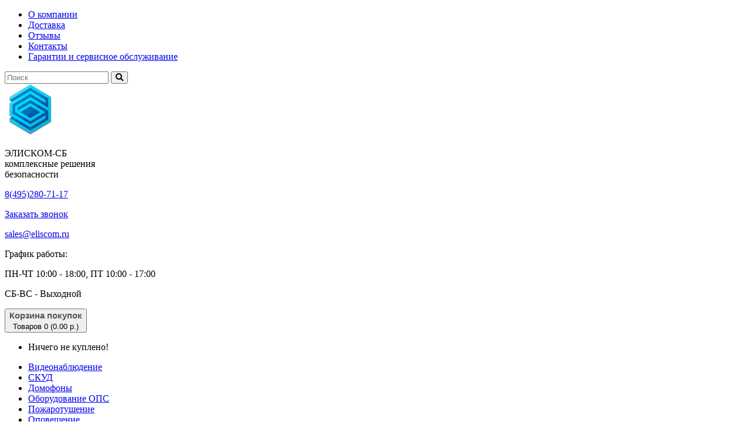

--- FILE ---
content_type: text/html; charset=utf-8
request_url: https://www.eliscom.ru/akkumulyatory
body_size: 17252
content:



<!DOCTYPE html>
<!--[if IE]><![endif]-->
<!--[if IE 8 ]><html dir="ltr" lang="ru" class="ie8"><![endif]-->
<!--[if IE 9 ]><html dir="ltr" lang="ru" class="ie9"><![endif]-->
<!--[if (gt IE 9)|!(IE)]><!-->
<html dir="ltr" lang="ru">
<!--<![endif]-->
<head>
<meta charset="UTF-8" />
<meta name="viewport" content="width=device-width, initial-scale=1">
<meta http-equiv="X-UA-Compatible" content="IE=edge">

<base href="https://www.eliscom.ru" />

<link href="favicon.ico" rel="shortcut icon" type="image/x-icon" />

  <title>Купить Аккумуляторы по низкой цене в Москве</title>
    <meta name="description" content="В нашем интернет-магазине вы можете купить Аккумуляторы по низкой цене в Москве. Лучшее качество по низкой цене. Для подробной информации звоните 8(495)280-71-17" />
  
<script src="catalog/view/javascript/jquery/jquery-2.1.1.min.js" type="text/javascript"></script>
<script type="text/javascript">
        window.onload = function() { 
          $('.list').exform({theme:'list'});          
        };
    </script>
<link href="catalog/view/javascript/bootstrap/css/bootstrap.min.css" rel="stylesheet" media="screen" />
<script src="catalog/view/javascript/bootstrap/js/bootstrap.min.js" type="text/javascript"></script>
<link href="catalog/view/javascript/font-awesome/css/font-awesome.min.css" rel="stylesheet" type="text/css" />
<link href="//fonts.googleapis.com/css?family=Open+Sans:400,400i,300,700" rel="stylesheet" type="text/css" />
<link href="catalog/view/theme/default/stylesheet/stylesheet.css" rel="stylesheet">
<link href="catalog/view/theme/default/stylesheet/stylesheet-temporary.css" rel="stylesheet">
<link rel="stylesheet" href="https://use.fontawesome.com/releases/v5.6.1/css/all.css"
integrity="sha384-gfdkjb5BdAXd+lj+gudLWI+BXq4IuLW5IT+brZEZsLFm++aCMlF1V92rMkPaX4PP" crossorigin="anonymous">
<link href="catalog/view/javascript/jquery/owl-carousel/owl.carousel.css" type="text/css" rel="stylesheet" media="screen" />
<link href="catalog/view/javascript/jquery/owl-carousel/owl.transitions.css" type="text/css" rel="stylesheet" media="screen" />
<link href="catalog/view/javascript/jquery/jquery-ui/jquery.ui.theme.min.css" type="text/css" rel="stylesheet" media="screen" />
<link href="catalog/view/javascript/jquery/jquery-ui/jquery.ui.slider.min.css" type="text/css" rel="stylesheet" media="screen" />
<link href="catalog/view/javascript/jquery/jquery-ui/jquery.ui.datepicker.min.css" type="text/css" rel="stylesheet" media="screen" />
<link href="catalog/view/theme/default/stylesheet/filterpro.css" type="text/css" rel="stylesheet" media="screen" />
<link href="catalog/view/theme/default/stylesheet/isearch.css" type="text/css" rel="stylesheet" media="screen" />
<script src="catalog/view/javascript/common.js" type="text/javascript"></script>
<link href="https://www.eliscom.ru/akkumulyatory" rel="canonical" />
<link href="https://www.eliscom.ru/akkumulyatory?page=2" rel="next" />
<link href="https://www.eliscom.ru/favicon.png" rel="icon" />
<script src="catalog/view/javascript/jquery/owl-carousel/owl.carousel.min.js" type="text/javascript"></script>
<script src="catalog/view/javascript/jquery/jquery-ui/jquery-ui.min.js" type="text/javascript"></script>
<script src="catalog/view/javascript/jquery/jquery-ui/jquery.ui.slider.min.js" type="text/javascript"></script>
<script src="catalog/view/javascript/jquery/jquery-ui/jquery.ui.datepicker.min.js" type="text/javascript"></script>
<script src="catalog/view/javascript/jquery/jquery-ui/i18n/jquery.ui.datepicker-ru.min.js" type="text/javascript"></script>
<script src="catalog/view/javascript/filterpro.min.js" type="text/javascript"></script>
<script src="catalog/view/javascript/isearch.js" type="text/javascript"></script>
<!-- Yandex.Metrika counter -->
<script type="text/javascript" >
   (function(m,e,t,r,i,k,a){m[i]=m[i]||function(){(m[i].a=m[i].a||[]).push(arguments)};
   m[i].l=1*new Date();k=e.createElement(t),a=e.getElementsByTagName(t)[0],k.async=1,k.src=r,a.parentNode.insertBefore(k,a)})
   (window, document, "script", "https://mc.yandex.ru/metrika/tag.js", "ym");

   ym(25494971, "init", {
        clickmap:true,
        trackLinks:true,
        accurateTrackBounce:true
   });
</script>
<noscript><div><img src="https://mc.yandex.ru/watch/25494971" style="position:absolute; left:-9999px;" alt="" /></div></noscript>
<!-- /Yandex.Metrika counter -->
<script type="text/javascript">
jQuery(document).ready(function($) {
$('.breadcrumb li:first-child a').attr('href','/');
});
</script>
</head>
<body class="product-category-200">
  <div class="wrapper">
    <div class="header-block">
      <header>
        <div id="container">
          <div class="header_toolbar">
            <!-- toolbar -->
            <div class="header_toolbar_menu">
              <ul>
                <li><a href="/about">О компании</a></li>
                <li><a href="/dostavka">Доставка </a></li>
                <li><a href="https://www.eliscom.ru/otzivi">Отзывы </a></li>
                <!--<li><a href="/news">Новости </a></li>-->
                <!--<li><a href="/poleznie-stati">Полезные статьи</a></li>-->
                <li><a href="/contact/">Контакты</a></li>
                <!--<li><a href="/news/actions">Наши Акции</a></li>-->
                <li><a href="/garantii">Гарантии и сервисное обслуживание</a></li>
              </ul>
            </div>
            
            
            <div class="header_toolbar_search">
              <div id="search" class="input-group">
  <input type="text" name="search" value="" placeholder="Поиск" class="form-control input-lg" />
  <span class="input-group-btn">
    <button type="button" class="btn btn-default btn-lg"><i class="fa fa-search"></i></button>
  </span>
</div>            </div>
          </div>
          <!-- toolbar -->
          <div id="header">
            <div class="wrappLogoandText">
              <div class="header_logo">
                                    <a href="/"><img src="https://www.eliscom.ru/image/catalog/pi22.png" title="ЭЛИСКОМ-СБ" alt="ЭЛИСКОМ-СБ" class="img-responsive" /></a>
                                </div>
              <div class="header_logo_text">
                <p class="blue-light logo-name lofo_text">ЭЛИСКОМ-СБ<br> <span class="grey-dark logo-surname">комплексные решения</span> <br> <span class="grey-dark logo-surname">безопасности</span></p>
              </div>
            </div>
            <div class="header_tel">
              <p class="blue_header blue_header_new">
                <a class="blue_header" href="tel: +74952807117">8(495)280-71-17</a>
              </p>
              <p class="header_form_call">
                <a href="/" class="callback">Заказать звонок</a>
              </p>
              <p class="header_email">
                <a href="mailto:sales@eliscom.ru">sales@eliscom.ru</a>
              </p>
            </div>
            <div class="header_time_work">
              <p>График работы:</p>
              <p>ПН-ЧТ 10:00 - 18:00, ПТ 10:00 - 17:00</p>
              <p>CБ-ВС - Выходной</p>
            </div>
            <div class="cartBox">
              <div id="cart" class="btn-group btn-block">
  <button type="button" data-toggle="dropdown" data-loading-text="Загрузка..." class="btn btn-inverse btn-block btn-lg dropdown-toggle">
  <p style="color:#565656; font-size:15px;font-weight:bold;margin-bottom:3px;margin-top:0;">Корзина покупок</p>
  <span id="cart-total">Товаров 0 (0.00 р.)</span></button>
  <ul class="dropdown-menu pull-right">
        <li>
      <div class="empty">Ничего не куплено!</div>
    </li>
      </ul>
</div>
            </div>
          </div>
        </div>
        
       
      </header>
      <div class="desctopMenu">
        <nav id="menu" class="default">
          <ul class="topMenuBox">
                                          <li><span class="arrow"></span><a href="https://www.eliscom.ru/videonablyudenie" class="dropdown-toggle" data-toggle="dropdown">Видеонаблюдение</a>
              </li>
                                                        <li><span class="arrow"></span><a href="https://www.eliscom.ru/skud" class="dropdown-toggle" data-toggle="dropdown">СКУД</a>
              </li>
                                                        <li><span class="arrow"></span><a href="https://www.eliscom.ru/domofony" class="dropdown-toggle" data-toggle="dropdown">Домофоны</a>
              </li>
                                                        <li><span class="arrow"></span><a href="https://www.eliscom.ru/ops" class="dropdown-toggle" data-toggle="dropdown">Оборудование ОПС</a>
              </li>
                                                        <li><span class="arrow"></span><a href="https://www.eliscom.ru/pozharotushenie" class="dropdown-toggle" data-toggle="dropdown">Пожаротушение</a>
              </li>
                                                        <li><span class="arrow"></span><a href="https://www.eliscom.ru/opoveshchenie" class="dropdown-toggle" data-toggle="dropdown">Оповещение</a>
              </li>
                                                        <li><span class="arrow"></span><a href="https://www.eliscom.ru/istochniki-pitaniya-1" class="dropdown-toggle" data-toggle="dropdown">Источники питания</a>
              </li>
                                                        <li><span class="arrow"></span><a href="https://www.eliscom.ru/kabel" class="dropdown-toggle" data-toggle="dropdown">Кабель</a>
              </li>
                                                        <li><span class="arrow"></span><a href="https://www.eliscom.ru/index.php?route=product/category&amp;path=241" class="dropdown-toggle" data-toggle="dropdown">КНС</a>
              </li>
                                                        <li><span class="arrow"></span><a href="https://www.eliscom.ru/zashchita-perimetra" class="dropdown-toggle" data-toggle="dropdown">Защита периметра</a>
              </li>
                                      </ul>
        </nav>
      </div>
      <div class="wrapp__mobile">
        <div class="menu">
            <div class="menu__icon">
              <span></span>
              <span></span>
              <span></span>
              <span></span>
            </div>
            <nav class="menu__links">
              <ul class="topMenuBox accordion-menu">
                                                            <li><span class="menu__item dropdownlink"><a href="https://www.eliscom.ru/videonablyudenie">Видеонаблюдение</a><span class="item__counter">9</span></span>
                        <!--<ul class="twoLevel submenuItems" style="">
                                                                             
                          <li>
                            <span class="menu__item dropdownlink">
                            <a href="https://www.eliscom.ru/videonablyudenie/videoregistratory-1">Видеорегистраторы</a>
                                                        </span>
                              <ul class="threeLevel submenuItems">
                                                                <li><span class="menu__item"><a href="https://www.eliscom.ru/videonablyudenie/videoregistratory">Аналоговые видеорегистраторы</a></span></li>
                                                                <li><span class="menu__item"><a href="https://www.eliscom.ru/videonablyudenie/ahd-videoregistratory">AHD видеорегистраторы</a></span></li>
                                                                <li><span class="menu__item"><a href="https://www.eliscom.ru/videonablyudenie/hd-sdi-videoregistratory">HD-SDI видеорегистраторы</a></span></li>
                                                                <li><span class="menu__item"><a href="https://www.eliscom.ru/videonablyudenie/ip-videoregistratory">IP Видеорегистраторы</a></span></li>
                                                                <li><span class="menu__item"><a href="https://www.eliscom.ru/videonablyudenie/hdtvi-videoregistratory">HD-TVI видеорегистраторы</a></span></li>
                                                                <li><span class="menu__item"><a href="https://www.eliscom.ru/videonablyudenie/po-dlya-videonablyudeniya">Программное обеспечение для видеонаблюдения </a></span></li>
                                                                <li><span class="menu__item"><a href="https://www.eliscom.ru/videonablyudenie/zhestkiy-disk-dlya-videonablyudeniya">Жесткий диск для видеонаблюдения</a></span></li>
                                                                <li><span class="menu__item"><a href="https://www.eliscom.ru/videonablyudenie/platy-videozahvata">Платы видеозахвата</a></span></li>
                                                              </ul>
                             
                          </li>
                                                     
                          <li>
                            <span class="menu__item dropdownlink">
                            <a href="https://www.eliscom.ru/videonablyudenie/kamery-videonablyudeniya">Камеры видеонаблюдения</a>
                                                        </span>
                              <ul class="threeLevel submenuItems">
                                                                <li><span class="menu__item"><a href="https://www.eliscom.ru/videonablyudenie/ip-kamery">IP-камеры</a></span></li>
                                                                <li><span class="menu__item"><a href="https://www.eliscom.ru/videonablyudenie/analogovye-kamery">Аналоговые камеры</a></span></li>
                                                                <li><span class="menu__item"><a href="https://www.eliscom.ru/videonablyudenie/ahd-kamery">AHD камеры</a></span></li>
                                                                <li><span class="menu__item"><a href="https://www.eliscom.ru/videonablyudenie/hd-sdi-kamery">HD-SDI камеры</a></span></li>
                                                                <li><span class="menu__item"><a href="https://www.eliscom.ru/videonablyudenie/hdtvi-kamery">HD-TVI камеры</a></span></li>
                                                                <li><span class="menu__item"><a href="https://www.eliscom.ru/videonablyudenie/obektivy">Объективы видеокамер</a></span></li>
                                                                <li><span class="menu__item"><a href="https://www.eliscom.ru/videonablyudenie/kronshteyny">Кронштейны крепления камер</a></span></li>
                                                                <li><span class="menu__item"><a href="https://www.eliscom.ru/videonablyudenie/pulty-telemetrii">Пульты управления камерами</a></span></li>
                                                                <li><span class="menu__item"><a href="https://www.eliscom.ru/videonablyudenie/termokozhuhi">Термокожухи</a></span></li>
                                                                <li><span class="menu__item"><a href="https://www.eliscom.ru/videonablyudenie/activecam-kameri">Камеры видеонаблюдения Activecam</a></span></li>
                                                                <li><span class="menu__item"><a href="https://www.eliscom.ru/videonablyudenie/kamery-videonablyudeniya-trassir">Камеры видеонаблюдения Trassir</a></span></li>
                                                                <li><span class="menu__item"><a href="https://www.eliscom.ru/videonablyudenie/dlya-doma">Камеры видеонаблюдения для дома</a></span></li>
                                                                <li><span class="menu__item"><a href="https://www.eliscom.ru/videonablyudenie/s-zapisyu">Камеры видеонаблюдения с записью</a></span></li>
                                                              </ul>
                             
                          </li>
                                                     
                          <li>
                            <span class="menu__item dropdownlink">
                            <a href="https://www.eliscom.ru/videonablyudenie/setevoe-oborudovanie-dlya-videonablyudeniya">Сетевое оборудование для видеонаблюдения</a>
                                                        </span>
                              <ul class="threeLevel submenuItems">
                                                                <li><span class="menu__item"><a href="https://www.eliscom.ru/videonablyudenie/kommutatory">Коммутаторы TFortis</a></span></li>
                                                                <li><span class="menu__item"><a href="https://www.eliscom.ru/videonablyudenie/splittery">Сплиттеры POE</a></span></li>
                                                                <li><span class="menu__item"><a href="https://www.eliscom.ru/videonablyudenie/inzhektory">Инжекторы POE</a></span></li>
                                                                <li><span class="menu__item"><a href="https://www.eliscom.ru/videonablyudenie/mediakonvertery">Медиаконвертеры</a></span></li>
                                                                <li><span class="menu__item"><a href="https://www.eliscom.ru/videonablyudenie/marshrutizatory-wifi">Маршрутизаторы WiFi</a></span></li>
                                                              </ul>
                             
                          </li>
                                                     
                          <li>
                            <span class="menu__item dropdownlink">
                            <a href="https://www.eliscom.ru/videonablyudenie/ip-videoservery">IP Видеосерверы</a>
                             
                          </li>
                                                     
                          <li>
                            <span class="menu__item dropdownlink">
                            <a href="https://www.eliscom.ru/videonablyudenie/teplovizory">Тепловизоры</a>
                             
                          </li>
                                                     
                          <li>
                            <span class="menu__item dropdownlink">
                            <a href="https://www.eliscom.ru/videonablyudenie/monitory">Мониторы для видеонаблюдения</a>
                             
                          </li>
                                                     
                          <li>
                            <span class="menu__item dropdownlink">
                            <a href="https://www.eliscom.ru/videonablyudenie/shkafy">Шкафы и стойки 19 дюймов</a>
                                                        </span>
                              <ul class="threeLevel submenuItems">
                                                                <li><span class="menu__item"><a href="https://www.eliscom.ru/videonablyudenie/ulichnye-stancii-termoshkafy">Уличные станции (термошкафы)</a></span></li>
                                                                <li><span class="menu__item"><a href="https://www.eliscom.ru/videonablyudenie/polki-i-napravlyayushchie">Полки и направляющие</a></span></li>
                                                                <li><span class="menu__item"><a href="https://www.eliscom.ru/videonablyudenie/ventilyatory-ohlazhdeniya">Вентиляторы охлаждения</a></span></li>
                                                                <li><span class="menu__item"><a href="https://www.eliscom.ru/videonablyudenie/organayzery-i-zaglushki">Органайзеры и заглушки</a></span></li>
                                                                <li><span class="menu__item"><a href="https://www.eliscom.ru/videonablyudenie/silovye-rozetki-220v-osveshchenie">Силовые розетки</a></span></li>
                                                                <li><span class="menu__item"><a href="https://www.eliscom.ru/videonablyudenie/krepezh-zazemlenie">Крепеж, заземление</a></span></li>
                                                                <li><span class="menu__item"><a href="https://www.eliscom.ru/videonablyudenie/stoyki-19">Стойки 19 дюймов</a></span></li>
                                                                <li><span class="menu__item"><a href="https://www.eliscom.ru/videonablyudenie/tfortis-crossbox">Tfortis crossbox</a></span></li>
                                                              </ul>
                             
                          </li>
                                                     
                          <li>
                            <span class="menu__item dropdownlink">
                            <a href="https://www.eliscom.ru/videonablyudenie/oborudovanie-peredachi-videosignala">Устройства передачи видеосигнала</a>
                                                        </span>
                              <ul class="threeLevel submenuItems">
                                                                <li><span class="menu__item"><a href="https://www.eliscom.ru/videonablyudenie/peredacha-po-vitoy-pare">Передача сигнала по витой паре</a></span></li>
                                                                <li><span class="menu__item"><a href="https://www.eliscom.ru/videonablyudenie/peredacha-po-koaksialnomu-kabelyu">Передача сигнала по коаксиальному кабелю</a></span></li>
                                                                <li><span class="menu__item"><a href="https://www.eliscom.ru/videonablyudenie/peredacha-signala-vga-po-ethernet">Передача сигнала по Ethernet</a></span></li>
                                                              </ul>
                             
                          </li>
                                                     
                          <li>
                            <span class="menu__item dropdownlink">
                            <a href="https://www.eliscom.ru/videonablyudenie/testery-i-generatory-signalov">Универсальные ip мониторы тестеры для видеонаблюдения</a>
                             
                          </li>
                                                  </ul>-->
                                            </li>
                                                                                <li><span class="menu__item dropdownlink"><a href="https://www.eliscom.ru/skud">СКУД</a><span class="item__counter">10</span></span>
                        <!--<ul class="twoLevel submenuItems" style="">
                                                                             
                          <li>
                            <span class="menu__item dropdownlink">
                            <a href="https://www.eliscom.ru/skud/turnikety">Турникеты</a>
                                                        </span>
                              <ul class="threeLevel submenuItems">
                                                                <li><span class="menu__item"><a href="https://www.eliscom.ru/skud/kartopriemnik">Картоприемники для турникетов</a></span></li>
                                                                <li><span class="menu__item"><a href="https://www.eliscom.ru/skud/kalitki">Калитки</a></span></li>
                                                                <li><span class="menu__item"><a href="https://www.eliscom.ru/skud/ograzhdeniya">Ограждения</a></span></li>
                                                              </ul>
                             
                          </li>
                                                     
                          <li>
                            <span class="menu__item dropdownlink">
                            <a href="https://www.eliscom.ru/skud/gotovye-servery-skud">Готовые серверы СКУД</a>
                             
                          </li>
                                                     
                          <li>
                            <span class="menu__item dropdownlink">
                            <a href="https://www.eliscom.ru/skud/kontrollery">Контроллеры СКУД</a>
                             
                          </li>
                                                     
                          <li>
                            <span class="menu__item dropdownlink">
                            <a href="https://www.eliscom.ru/skud/terminaly">Системы учета рабочего времени</a>
                             
                          </li>
                                                     
                          <li>
                            <span class="menu__item dropdownlink">
                            <a href="https://www.eliscom.ru/skud/terminal-raspoznavaniya-lic">Терминал распознавания лиц</a>
                             
                          </li>
                                                     
                          <li>
                            <span class="menu__item dropdownlink">
                            <a href="https://www.eliscom.ru/skud/metallodetektory">Металлодетекторы</a>
                             
                          </li>
                                                     
                          <li>
                            <span class="menu__item dropdownlink">
                            <a href="https://www.eliscom.ru/skud/zamki">Замки для СКУД</a>
                                                        </span>
                              <ul class="threeLevel submenuItems">
                                                                <li><span class="menu__item"><a href="https://www.eliscom.ru/skud/elektromagnitnye">Электромагнитные замки</a></span></li>
                                                                <li><span class="menu__item"><a href="https://www.eliscom.ru/skud/elektromehanicheskie">Электромеханические замки</a></span></li>
                                                                <li><span class="menu__item"><a href="https://www.eliscom.ru/skud/elektronnye-zamki">Электронные замки</a></span></li>
                                                                <li><span class="menu__item"><a href="https://www.eliscom.ru/skud/komplekty-montazha">Комплекты монтажа для замков</a></span></li>
                                                                <li><span class="menu__item"><a href="https://www.eliscom.ru/skud/elektrozashchelki">Электрозащелки</a></span></li>
                                                              </ul>
                             
                          </li>
                                                     
                          <li>
                            <span class="menu__item dropdownlink">
                            <a href="https://www.eliscom.ru/skud/schityvateli">Считыватели карт</a>
                             
                          </li>
                                                     
                          <li>
                            <span class="menu__item dropdownlink">
                            <a href="https://www.eliscom.ru/skud/akceccuary_skud">Аксессуары для СКУД</a>
                             
                          </li>
                                                     
                          <li>
                            <span class="menu__item dropdownlink">
                            <a href="https://www.eliscom.ru/skud/shlagbaumy">Шлагбаумы и ворота</a>
                                                        </span>
                              <ul class="threeLevel submenuItems">
                                                                <li><span class="menu__item"><a href="https://www.eliscom.ru/skud/shlagbaumy-1">Шлагбаумы</a></span></li>
                                                                <li><span class="menu__item"><a href="https://www.eliscom.ru/skud/avtomatika-dlya-vorot">Автоматика для ворот</a></span></li>
                                                                <li><span class="menu__item"><a href="https://www.eliscom.ru/skud/avtomatika-dlya-dverey">Автоматика для дверей</a></span></li>
                                                                <li><span class="menu__item"><a href="https://www.eliscom.ru/skud/barery">Барьеры</a></span></li>
                                                                <li><span class="menu__item"><a href="https://www.eliscom.ru/skud/parkovochnye-sistemy">Парковочные системы</a></span></li>
                                                                <li><span class="menu__item"><a href="https://www.eliscom.ru/skud/aksessuary">Аксессуары</a></span></li>
                                                              </ul>
                             
                          </li>
                                                  </ul>-->
                                            </li>
                                                                                <li><span class="menu__item dropdownlink"><a href="https://www.eliscom.ru/domofony">Домофоны</a><span class="item__counter">4</span></span>
                        <!--<ul class="twoLevel submenuItems" style="">
                                                                             
                          <li>
                            <span class="menu__item dropdownlink">
                            <a href="https://www.eliscom.ru/domofony/domofony-cat">Комплекты домофонов</a>
                             
                          </li>
                                                     
                          <li>
                            <span class="menu__item dropdownlink">
                            <a href="https://www.eliscom.ru/domofony/vyzyvnye-paneli">Вызывные панели</a>
                             
                          </li>
                                                     
                          <li>
                            <span class="menu__item dropdownlink">
                            <a href="https://www.eliscom.ru/domofony/blok-kommutacii">Блок коммутации</a>
                             
                          </li>
                                                     
                          <li>
                            <span class="menu__item dropdownlink">
                            <a href="https://www.eliscom.ru/domofony/dopoborudovanie">Доп.оборудование</a>
                             
                          </li>
                                                  </ul>-->
                                            </li>
                                                                                <li><span class="menu__item dropdownlink"><a href="https://www.eliscom.ru/ops">Оборудование ОПС</a><span class="item__counter">5</span></span>
                        <!--<ul class="twoLevel submenuItems" style="">
                                                                             
                          <li>
                            <span class="menu__item dropdownlink">
                            <a href="https://www.eliscom.ru/ops/oborudovanie-ops-optex">Оборудование ОПС OPTEX</a>
                             
                          </li>
                                                     
                          <li>
                            <span class="menu__item dropdownlink">
                            <a href="https://www.eliscom.ru/ops/umirs-1">Оборудование ОПС Umirs</a>
                             
                          </li>
                                                     
                          <li>
                            <span class="menu__item dropdownlink">
                            <a href="https://www.eliscom.ru/ops/izveshchateli">Извещатели </a>
                             
                          </li>
                                                     
                          <li>
                            <span class="menu__item dropdownlink">
                            <a href="https://www.eliscom.ru/ops/pribory-priemno-kontrolnye">Приборы приемно-контрольные</a>
                             
                          </li>
                                                     
                          <li>
                            <span class="menu__item dropdownlink">
                            <a href="https://www.eliscom.ru/ops/dopolnitelnye-ustroystva">Дополнительные устройства</a>
                             
                          </li>
                                                  </ul>-->
                                            </li>
                                                                                <li><span class="menu__item dropdownlink"><a href="https://www.eliscom.ru/pozharotushenie">Пожаротушение</a><span class="item__counter">6</span></span>
                        <!--<ul class="twoLevel submenuItems" style="">
                                                                             
                          <li>
                            <span class="menu__item dropdownlink">
                            <a href="https://www.eliscom.ru/pozharotushenie/ognetushiteli">Огнетушители</a>
                             
                          </li>
                                                     
                          <li>
                            <span class="menu__item dropdownlink">
                            <a href="https://www.eliscom.ru/pozharotushenie/moduli-poroshkovye">Модули порошковые</a>
                             
                          </li>
                                                     
                          <li>
                            <span class="menu__item dropdownlink">
                            <a href="https://www.eliscom.ru/pozharotushenie/moduli-trv">Модули пожаротушения ТРВ </a>
                                                        </span>
                              <ul class="threeLevel submenuItems">
                                                                <li><span class="menu__item"><a href="https://www.eliscom.ru/pozharotushenie/garant-1">Модули ТРВ Гарант</a></span></li>
                                                                <li><span class="menu__item"><a href="https://www.eliscom.ru/pozharotushenie/modul-muptv-tungus">Модуль МУПТВ Тунгус</a></span></li>
                                                                <li><span class="menu__item"><a href="https://www.eliscom.ru/pozharotushenie/muptv-uragan">Модуль МУПТВ Ураган</a></span></li>
                                                              </ul>
                             
                          </li>
                                                     
                          <li>
                            <span class="menu__item dropdownlink">
                            <a href="https://www.eliscom.ru/pozharotushenie/generator-gazovogo-pozharotusheniya">Генераторы газового пожаротушения</a>
                             
                          </li>
                                                     
                          <li>
                            <span class="menu__item dropdownlink">
                            <a href="https://www.eliscom.ru/pozharotushenie/dop-oborudovanie-garant-r">Пожаротушения Гарант-Р</a>
                             
                          </li>
                                                     
                          <li>
                            <span class="menu__item dropdownlink">
                            <a href="https://www.eliscom.ru/pozharotushenie/ognezashchita">Огнезащита</a>
                                                        </span>
                              <ul class="threeLevel submenuItems">
                                                                <li><span class="menu__item"><a href="https://www.eliscom.ru/pozharotushenie/derevo">Дерево</a></span></li>
                                                                <li><span class="menu__item"><a href="https://www.eliscom.ru/pozharotushenie/metall">Металл</a></span></li>
                                                                <li><span class="menu__item"><a href="https://www.eliscom.ru/pozharotushenie/tekstil">Текстиль</a></span></li>
                                                                <li><span class="menu__item"><a href="https://www.eliscom.ru/pozharotushenie/kabel-1">Огнезащитная краска для кабеля</a></span></li>
                                                                <li><span class="menu__item"><a href="https://www.eliscom.ru/pozharotushenie/pena">Пена</a></span></li>
                                                                <li><span class="menu__item"><a href="https://www.eliscom.ru/pozharotushenie/germetik">Герметик</a></span></li>
                                                              </ul>
                             
                          </li>
                                                  </ul>-->
                                            </li>
                                                                                <li><span class="menu__item dropdownlink"><a href="https://www.eliscom.ru/opoveshchenie">Оповещение</a><span class="item__counter">8</span></span>
                        <!--<ul class="twoLevel submenuItems" style="">
                                                                             
                          <li>
                            <span class="menu__item dropdownlink">
                            <a href="https://www.eliscom.ru/opoveshchenie/gromkogovoriteli">Громкоговорители</a>
                             
                          </li>
                                                     
                          <li>
                            <span class="menu__item dropdownlink">
                            <a href="https://www.eliscom.ru/opoveshchenie/oborudovanie">Системы оповещения эвакуацией</a>
                             
                          </li>
                                                     
                          <li>
                            <span class="menu__item dropdownlink">
                            <a href="https://www.eliscom.ru/opoveshchenie/translyacionnye-gromkogovoriteli">Трансляционные громкоговорители</a>
                             
                          </li>
                                                     
                          <li>
                            <span class="menu__item dropdownlink">
                            <a href="https://www.eliscom.ru/opoveshchenie/translyacionnye-usiliteli">Трансляционные усилители</a>
                             
                          </li>
                                                     
                          <li>
                            <span class="menu__item dropdownlink">
                            <a href="https://www.eliscom.ru/opoveshchenie/mikrofony-i-aksessuary">Микрофоны и аксессуары</a>
                             
                          </li>
                                                     
                          <li>
                            <span class="menu__item dropdownlink">
                            <a href="https://www.eliscom.ru/opoveshchenie/peregovornoe-ustroystvo">Переговорное устройство </a>
                             
                          </li>
                                                     
                          <li>
                            <span class="menu__item dropdownlink">
                            <a href="https://www.eliscom.ru/opoveshchenie/bloki-rezervnogo-pitaniya-i-kommutacionnye-ustroystva">Блоки резервного питания и коммутационные устройства</a>
                             
                          </li>
                                                     
                          <li>
                            <span class="menu__item dropdownlink">
                            <a href="https://www.eliscom.ru/opoveshchenie/opoveshchateli">Оповещатели</a>
                             
                          </li>
                                                  </ul>-->
                                            </li>
                                                                                <li><span class="menu__item dropdownlink"><a href="https://www.eliscom.ru/istochniki-pitaniya-1">Источники питания</a><span class="item__counter">10</span></span>
                        <!--<ul class="twoLevel submenuItems" style="">
                                                                             
                          <li>
                            <span class="menu__item dropdownlink">
                            <a href="https://www.eliscom.ru/istochniki-pitaniya-1/dlya-opsskud">Источники питания для ОПС и СКУД</a>
                             
                          </li>
                                                     
                          <li>
                            <span class="menu__item dropdownlink">
                            <a href="https://www.eliscom.ru/istochniki-pitaniya-1/dlya-cctv">Источники питания для CCTV</a>
                             
                          </li>
                                                     
                          <li>
                            <span class="menu__item dropdownlink">
                            <a href="https://www.eliscom.ru/istochniki-pitaniya-1/istochniki-pitaniya">Источники питания для защиты периметра</a>
                             
                          </li>
                                                     
                          <li>
                            <span class="menu__item dropdownlink">
                            <a href="https://www.eliscom.ru/istochniki-pitaniya-1/batarei-delta">Аккумуляторные батареи Delta</a>
                             
                          </li>
                                                     
                          <li>
                            <span class="menu__item dropdownlink">
                            <a href="https://www.eliscom.ru/istochniki-pitaniya-1/rack">Источники питания серии RACK</a>
                             
                          </li>
                                                     
                          <li>
                            <span class="menu__item dropdownlink">
                            <a href="https://www.eliscom.ru/istochniki-pitaniya-1/istochniki-pitaniya-dlya-promyshlennoy-avtomatiki">Источники питания для промышленной автоматики</a>
                             
                          </li>
                                                     
                          <li>
                            <span class="menu__item dropdownlink">
                            <a href="https://www.eliscom.ru/istochniki-pitaniya-1/avtonomnye">Автономные источники питания </a>
                             
                          </li>
                                                     
                          <li>
                            <span class="menu__item dropdownlink">
                            <a href="https://www.eliscom.ru/istochniki-pitaniya-1/stabilizator-napryazheniya">Стабилизатор напряжения</a>
                             
                          </li>
                                                     
                          <li>
                            <span class="menu__item dropdownlink">
                            <a href="https://www.eliscom.ru/istochniki-pitaniya-1/akkumulyatory">Аккумуляторы</a>
                             
                          </li>
                                                     
                          <li>
                            <span class="menu__item dropdownlink">
                            <a href="https://www.eliscom.ru/istochniki-pitaniya-1/besperebojniki-skat-bastion">Источники бесперебойного питания (ИБП) SKAT Бастион</a>
                             
                          </li>
                                                  </ul>-->
                                            </li>
                                                                                <li><span class="menu__item dropdownlink"><a href="https://www.eliscom.ru/kabel">Кабель</a><span class="item__counter">4</span></span>
                        <!--<ul class="twoLevel submenuItems" style="">
                                                                             
                          <li>
                            <span class="menu__item dropdownlink">
                            <a href="https://www.eliscom.ru/kabel/vitaya-para">Кабель витая пара</a>
                             
                          </li>
                                                     
                          <li>
                            <span class="menu__item dropdownlink">
                            <a href="https://www.eliscom.ru/kabel/volokonno-opticheskiy">Волоконно-оптический кабель</a>
                             
                          </li>
                                                     
                          <li>
                            <span class="menu__item dropdownlink">
                            <a href="https://www.eliscom.ru/kabel/mnogoparnyy">Многопарный кабель</a>
                             
                          </li>
                                                     
                          <li>
                            <span class="menu__item dropdownlink">
                            <a href="https://www.eliscom.ru/kabel/interfeysnyy">Интерфейсный кабель</a>
                             
                          </li>
                                                  </ul>-->
                                            </li>
                                                                                <li><span class="menu__item dropdownlink"><a href="https://www.eliscom.ru/index.php?route=product/category&amp;path=241">КНС</a><span class="item__counter">2</span></span>
                        <!--<ul class="twoLevel submenuItems" style="">
                                                                             
                          <li>
                            <span class="menu__item dropdownlink">
                            <a href="https://www.eliscom.ru/index.php?route=product/category&amp;path=241_238">Газовое монтажное оборудование</a>
                             
                          </li>
                                                     
                          <li>
                            <span class="menu__item dropdownlink">
                            <a href="https://www.eliscom.ru/index.php?route=product/category&amp;path=241_239">Аксессуары газового оборудования</a>
                             
                          </li>
                                                  </ul>-->
                                            </li>
                                                                                <li><span class="menu__item dropdownlink"><a href="https://www.eliscom.ru/zashchita-perimetra">Защита периметра</a><span class="item__counter">2</span></span>
                        <!--<ul class="twoLevel submenuItems" style="">
                                                                             
                          <li>
                            <span class="menu__item dropdownlink">
                            <a href="https://www.eliscom.ru/zashchita-perimetra/provodnovolnovye-sredstva-obnaruzheniya">Проводноволновые средства обнаружения</a>
                             
                          </li>
                                                     
                          <li>
                            <span class="menu__item dropdownlink">
                            <a href="https://www.eliscom.ru/zashchita-perimetra/dopolnitelnoe-oborudovanie">Дополнительное оборудование</a>
                             
                          </li>
                                                  </ul>-->
                                            </li>
                                                        </ul>
              </nav>
          </div>
      </div>
    </div>

<div class="container">
  <ul class="breadcrumb">
    
    <li><a href="https://www.eliscom.ru/home"><i class="fa fa-home"></i></a></li>
    
    <li><a href="https://www.eliscom.ru/akkumulyatory">Аккумуляторы</a></li>
    
  </ul>
  <div class="row"><aside id="column-left" class="col-sm-3 hidden-xs">
    <div class="list-group">
      <a href="https://www.eliscom.ru/videonablyudenie" class="list-group-item">Видеонаблюдение</a>
        <a href="https://www.eliscom.ru/skud" class="list-group-item">СКУД</a>
        <a href="https://www.eliscom.ru/domofony" class="list-group-item">Домофоны</a>
        <a href="https://www.eliscom.ru/ops" class="list-group-item">Оборудование ОПС</a>
        <a href="https://www.eliscom.ru/pozharotushenie" class="list-group-item">Пожаротушение</a>
        <a href="https://www.eliscom.ru/opoveshchenie" class="list-group-item">Оповещение</a>
        <a href="https://www.eliscom.ru/istochniki-pitaniya-1" class="list-group-item">Источники питания</a>
        <a href="https://www.eliscom.ru/kabel" class="list-group-item">Кабель</a>
        <a href="https://www.eliscom.ru/category&amp;path=241" class="list-group-item">КНС</a>
        <a href="https://www.eliscom.ru/zashchita-perimetra" class="list-group-item">Защита периметра</a>
    </div>
    <div id="banner0" class="owl-carousel">
    <div class="item">
        <a href="index.php?route=product/manufacturer/info&amp;manufacturer_id=7"><img src="https://www.eliscom.ru/image/cache/catalog/demo/compaq_presario-182x182.jpg" alt="HP Banner" class="img-responsive" /></a>
      </div>
  </div>
<script type="text/javascript"><!--
$('#banner0').owlCarousel({
	items: 6,
	autoPlay: 3000,
	singleItem: true,
	navigation: false,
	pagination: false,
	transitionStyle: 'fade'
});
--></script>
        <!--noindex-->	
		<div id="filterpro_box">
        <div class="h3">
            <div class="clear_filter"><i class="fa fa-times"> Очистить</i></div>
        </div>
        <form id="filterpro">
            <div class="option_box" style="display:none">
                <div class="option_name ">В наличии</div>
                <div class="collapsible">
                    <label>
                        <input type="checkbox" class="filtered" name="instock"
                               id="instock" >
                        <span for="instock">В наличии</span></label>
                </div>
            </div>
            <div class="option_box" >
                <div class="option_name">Фильтр по цене:</div>
                <div class="price_slider collapsible">
                                        <input id="min_price" type="text" value="-1" name="min_price" readonly="readonly"
                           class="price_limit">
                    <label> - </label>
                    <input id="max_price" type="text" value="-1" name="max_price" readonly="readonly"
                           class="price_limit">
                    <label> р.</label>                    <div id="slider-range"></div>
                </div>
            </div>
                                                            <input type="hidden" class="m_name" id="m_96"
                           value="Delta">
                                    <input type="hidden" class="m_name" id="m_106"
                           value="FOR SECURITY">
                                    <input type="hidden" class="m_name" id="m_97"
                           value="Security Force">
                                    <input type="hidden" class="m_name" id="m_107"
                           value="Vision">
                                                                    <input type="hidden" name="category_id" value="200">
                                    <input type="hidden" name="page" id="filterpro_page" value="1">
            <input type="hidden" name="path" value="200">
            <input type="hidden" name="sort" id="filterpro_sort" value="">
            <input type="hidden" name="order" id="filterpro_order" value="">
            <input type="hidden" name="limit" id="filterpro_limit" value="">
            <input type="hidden" name="route" value="product/category">
            <input type="hidden" id="filterpro_url" value="https://www.eliscom.ru/index.php?route=product/filterpro">
            <input type="hidden" id="filterpro_route" value="product/category">
            <input type="hidden" name="search" value="">

                                                    <div class="option_box">
                    <div class="option_name hided">Производители:</div>
                    <div class="collapsible brand" style="display:none">
                                                    <ul>
                                                                    <li>
                                        <label>
                                            <input id="manufacturer_96"
                                                   class="manufacturer_value filtered"
                                                   type="checkbox" name="manufacturer[]"
                                                   value="96"><span
                                                for="manufacturer_96">Delta</span></label>
                                    </li>
                                                                    <li>
                                        <label>
                                            <input id="manufacturer_106"
                                                   class="manufacturer_value filtered"
                                                   type="checkbox" name="manufacturer[]"
                                                   value="106"><span
                                                for="manufacturer_106">FOR SECURITY</span></label>
                                    </li>
                                                                    <li>
                                        <label>
                                            <input id="manufacturer_97"
                                                   class="manufacturer_value filtered"
                                                   type="checkbox" name="manufacturer[]"
                                                   value="97"><span
                                                for="manufacturer_97">Security Force</span></label>
                                    </li>
                                                                    <li>
                                        <label>
                                            <input id="manufacturer_107"
                                                   class="manufacturer_value filtered"
                                                   type="checkbox" name="manufacturer[]"
                                                   value="107"><span
                                                for="manufacturer_107">Vision</span></label>
                                    </li>
                                                            </ul>
                                            </div>
                </div>
                                                                                                        <div class="attribute_box option_box">
                            <div class="option_name hided">Серии АКБ</div>
                            <div class="collapsible" style="display:none">
                                          <ul>
                        <li>
              <label>
                <input class="filtered a_name"
                                               id="attribute_value_3510"
                                               type="checkbox" name="attribute_value[351][]"
                                               at_v_i="351_DT"
                                               value="DT">
                <span for="attribute_value_3510"
                                               at_v_t="351_DT"
                                               data-value="DT"
                                               value="DT">DT</span> </label>
            </li>
                        <li>
              <label>
                <input class="filtered a_name"
                                               id="attribute_value_3511"
                                               type="checkbox" name="attribute_value[351][]"
                                               at_v_i="351_DTM"
                                               value="DTM">
                <span for="attribute_value_3511"
                                               at_v_t="351_DTM"
                                               data-value="DTM"
                                               value="DTM">DTM</span> </label>
            </li>
                        <li>
              <label>
                <input class="filtered a_name"
                                               id="attribute_value_3512"
                                               type="checkbox" name="attribute_value[351][]"
                                               at_v_i="351_FORS"
                                               value="FORS">
                <span for="attribute_value_3512"
                                               at_v_t="351_FORS"
                                               data-value="FORS"
                                               value="FORS">FORS</span> </label>
            </li>
                        <li>
              <label>
                <input class="filtered a_name"
                                               id="attribute_value_3513"
                                               type="checkbox" name="attribute_value[351][]"
                                               at_v_i="351_FS"
                                               value="FS">
                <span for="attribute_value_3513"
                                               at_v_t="351_FS"
                                               data-value="FS"
                                               value="FS">FS</span> </label>
            </li>
                        <li>
              <label>
                <input class="filtered a_name"
                                               id="attribute_value_3514"
                                               type="checkbox" name="attribute_value[351][]"
                                               at_v_i="351_GEL"
                                               value="GEL">
                <span for="attribute_value_3514"
                                               at_v_t="351_GEL"
                                               data-value="GEL"
                                               value="GEL">GEL</span> </label>
            </li>
                        <li>
              <label>
                <input class="filtered a_name"
                                               id="attribute_value_3515"
                                               type="checkbox" name="attribute_value[351][]"
                                               at_v_i="351_HR"
                                               value="HR">
                <span for="attribute_value_3515"
                                               at_v_t="351_HR"
                                               data-value="HR"
                                               value="HR">HR</span> </label>
            </li>
                        <li>
              <label>
                <input class="filtered a_name"
                                               id="attribute_value_3516"
                                               type="checkbox" name="attribute_value[351][]"
                                               at_v_i="351_HRL-X"
                                               value="HRL-X">
                <span for="attribute_value_3516"
                                               at_v_t="351_HRL-X"
                                               data-value="HRL-X"
                                               value="HRL-X">HRL-X</span> </label>
            </li>
                        <li>
              <label>
                <input class="filtered a_name"
                                               id="attribute_value_3517"
                                               type="checkbox" name="attribute_value[351][]"
                                               at_v_i="351_SF"
                                               value="SF">
                <span for="attribute_value_3517"
                                               at_v_t="351_SF"
                                               data-value="SF"
                                               value="SF">SF</span> </label>
            </li>
                        <li>
              <label>
                <input class="filtered a_name"
                                               id="attribute_value_3518"
                                               type="checkbox" name="attribute_value[351][]"
                                               at_v_i="351_Vision"
                                               value="Vision">
                <span for="attribute_value_3518"
                                               at_v_t="351_Vision"
                                               data-value="Vision"
                                               value="Vision">Vision</span> </label>
            </li>
                      </ul>
                                      </div>
                        </div>
                                                                                        </form>
        <script type="text/javascript">
            $(document).ready(function () {
                initfilter(jQuery.parseJSON('{"filter_hash":""}'));
            });
        </script>
    </div>
<!--/noindex-->
  </aside>
                <div id="content" class="col-sm-9"><style type="text/css">
.iSearchBox li .iMarq {
	background-color:#F7FF8C;	
}
.iSearchBoxWrapper .iSearchBox {
	width: 370px !important;	
}

				.iSearchBox li .iSearchModel {
			display:none;	
		}
				.iSearchBox li .iSearchPrice {
			display:none;	
		}
					.iSearchBox li h3 {
			width:42%;	
		}
		.iSearchBox li h3 {
		font-weight:bold;	
	}
	</style>

<style type="text/css">
</style>

<script type="text/javascript">
	var ocVersion = "2.3.0.2";
	var moreResultsText = 'Смотреть все результаты';
	var noResultsText = 'Нет результатов';
	//var SCWords = $.parseJSON('[{"incorrect":"\u0442\u0435\u043b\u0438\u0444\u043e\u043d","correct":"\u0442\u0435\u043b\u0435\u0444\u043e\u043d"}]');
	//var spellCheckSystem = 'yes';
	var useAJAX = 'yes';
	var loadImagesOnInstantSearch = 'yes';
	var useStrictSearch = 'no';
	var responsiveDesign = 'yes';
    var afterHittingEnter = 'isearchengine2000';
    var productHeadingInstant = 'Результаты поиска';
	var suggestionHeadingInstant = 'Поисковые запросы';
	var searchInModel = 'yes';
	var searchInDescription = true;
	var productsData = [];
	var iSearchResultsLimit = '5';
</script>      <h1>Аккумуляторы</h1>
            <div class="row">
                        <div class="col-sm-10"><p>
	Предлагаем широкий ассортимент свинцово-кислотных аккумуляторных батарей DELTA,Security Force, Optimus.</p>
<p>
	Эти марки зарекомендовали себя на рынке и широко используются в области телекоммуникаций, энергетики, систем бесперебойного питания, охранно-пожарной сигнализации, медицинского оборудования, приборостроения, солнечной и ветроэнергетики, а также в мототехнике.</p>
<p>
	Основной объем производства идет на аккумуляторные батареи для источников бесперебойного питания и систем связи.</p>
<p>
	Большинство серий АКБ (Delta DTM, HR, HRL, GX,OPzV,) производится специально для источников бесперебойного питания и систем связи.</p>
</div>
              </div>
      <hr>
                        <div class="row" style="margin: 30px 0 0 0">
        <div class="col-md-2 col-sm-6 hidden-xs">
          <div class="btn-group btn-group-sm">
            <button type="button" id="list-view" class="btn btn-default" data-toggle="tooltip" title="Список"><i class="fa fa-th-list"></i></button>
            <button type="button" id="grid-view" class="btn btn-default" data-toggle="tooltip" title="Сетка"><i class="fa fa-th"></i></button>
          </div>
        </div>
        <div class="col-md-3 col-sm-6">
          <div class="form-group">
            <a href="https://www.eliscom.ru/index.php?route=product/compare" id="compare-total" class="btn btn-link">Сравнение товаров (0)</a>
          </div>
        </div>
        <div class="col-md-4 col-xs-6">
          <div class="form-group input-group input-group-sm">
            <label class="input-group-addon" for="input-sort">Сортировка:</label>
            <select id="input-sort" class="form-control" onchange="location = this.value;">
                                          <option value="https://www.eliscom.ru/akkumulyatory?sort=p.sort_order&amp;order=ASC" selected="selected">По умолчанию</option>
                                                        <option value="https://www.eliscom.ru/akkumulyatory?sort=pd.name&amp;order=ASC">Название (А - Я)</option>
                                                        <option value="https://www.eliscom.ru/akkumulyatory?sort=pd.name&amp;order=DESC">Название (Я - А)</option>
                                                        <option value="https://www.eliscom.ru/akkumulyatory?sort=p.price&amp;order=ASC">Цена (низкая &gt; высокая)</option>
                                                        <option value="https://www.eliscom.ru/akkumulyatory?sort=p.price&amp;order=DESC">Цена (высокая &gt; низкая)</option>
                                                        <option value="https://www.eliscom.ru/akkumulyatory?sort=rating&amp;order=DESC">Рейтинг (начиная с высокого)</option>
                                                        <option value="https://www.eliscom.ru/akkumulyatory?sort=rating&amp;order=ASC">Рейтинг (начиная с низкого)</option>
                                                        <option value="https://www.eliscom.ru/akkumulyatory?sort=p.model&amp;order=ASC">Модель (А - Я)</option>
                                                        <option value="https://www.eliscom.ru/akkumulyatory?sort=p.model&amp;order=DESC">Модель (Я - А)</option>
                                        </select>
          </div>
        </div>
        <div class="col-md-3 col-xs-6">
          <div class="form-group input-group input-group-sm">
            <label class="input-group-addon" for="input-limit">Показать:</label>
            <select id="input-limit" class="form-control" onchange="location = this.value;">
                                          <option value="https://www.eliscom.ru/akkumulyatory?limit=25">25</option>
                                                        <option value="https://www.eliscom.ru/akkumulyatory?limit=40" selected="selected">40</option>
                                                        <option value="https://www.eliscom.ru/akkumulyatory?limit=50">50</option>
                                                        <option value="https://www.eliscom.ru/akkumulyatory?limit=75">75</option>
                                                        <option value="https://www.eliscom.ru/akkumulyatory?limit=100">100</option>
                                        </select>
          </div>
        </div>
      </div>
      <div class="row">
                <div class="product-layout product-list col-xs-12">
          <div class="product-thumb">
            <div class="image"><a href="https://www.eliscom.ru/delta-dt-12008-t13"><img src="https://www.eliscom.ru/image/cache/data/products/Delta/dt_12008-500x500.png" alt="Delta DT 12008 (T13)" title="Delta DT 12008 (T13)" class="img-responsive" /></a></div>
            <div>
              <div class="caption">
					<div class="h4"><a href="https://www.eliscom.ru/delta-dt-12008-t13" class='catProdTitl'>Аккумуляторы Delta DT 12008 (T13)</a></div>
		                <p>
	Delta DT 12008 (T13): герметизированные VRLA свинцово-кислотные аккумуляторы DELTA серии DT специ..</p>
                                <p class="price" 123>
                                    1047.00 р.                                                    </p>
                                              </div>
			  <object><div class="but__one"><a href="" class="request-one" style="display: block; margin: 0 auto 20px auto; text-align: center;">Купить в 1 клик</a></div></object>
              <div class="button-group sss">			
                <button type="button" onclick="cart.add('6370', '1');"><i class="fa fa-shopping-cart"></i> <span class="hidden-xs hidden-sm hidden-md">В корзину</span></button>
                <button type="button" data-toggle="tooltip" title="В закладки" onclick="wishlist.add('6370');"><i class="fa fa-heart"></i></button>
                <button type="button" data-toggle="tooltip" title="В сравнение" onclick="compare.add('6370');"><i class="fa fa-exchange"></i></button>
              </div>
            </div>
          </div>
        </div>
                <div class="product-layout product-list col-xs-12">
          <div class="product-thumb">
            <div class="image"><a href="https://www.eliscom.ru/delta-dt-12012"><img src="https://www.eliscom.ru/image/cache/data/products/Delta/dt_12012-500x500.png" alt="Delta DT 12012" title="Delta DT 12012" class="img-responsive" /></a></div>
            <div>
              <div class="caption">
					<div class="h4"><a href="https://www.eliscom.ru/delta-dt-12012" class='catProdTitl'>Аккумуляторы Delta DT 12012</a></div>
		                <p>
	Delta DT 12012: герметизированные VRLA свинцово-кислотные аккумуляторы DELTA серии DT специально ..</p>
                                <p class="price" 123>
                                    822.00 р.                                                    </p>
                                              </div>
			  <object><div class="but__one"><a href="" class="request-one" style="display: block; margin: 0 auto 20px auto; text-align: center;">Купить в 1 клик</a></div></object>
              <div class="button-group sss">			
                <button type="button" onclick="cart.add('6371', '1');"><i class="fa fa-shopping-cart"></i> <span class="hidden-xs hidden-sm hidden-md">В корзину</span></button>
                <button type="button" data-toggle="tooltip" title="В закладки" onclick="wishlist.add('6371');"><i class="fa fa-heart"></i></button>
                <button type="button" data-toggle="tooltip" title="В сравнение" onclick="compare.add('6371');"><i class="fa fa-exchange"></i></button>
              </div>
            </div>
          </div>
        </div>
                <div class="product-layout product-list col-xs-12">
          <div class="product-thumb">
            <div class="image"><a href="https://www.eliscom.ru/delta-dt-12022"><img src="https://www.eliscom.ru/image/cache/data/products/Delta/dt_12022-500x500.png" alt="Delta DT 12022" title="Delta DT 12022" class="img-responsive" /></a></div>
            <div>
              <div class="caption">
					<div class="h4"><a href="https://www.eliscom.ru/delta-dt-12022" class='catProdTitl'>Аккумуляторы Delta DT 12022</a></div>
		                <p>
	Delta DT 12022: герметизированные VRLA свинцово-кислотные аккумуляторы DELTA серии DT специально ..</p>
                                <p class="price" 123>
                                    1255.00 р.                                                    </p>
                                              </div>
			  <object><div class="but__one"><a href="" class="request-one" style="display: block; margin: 0 auto 20px auto; text-align: center;">Купить в 1 клик</a></div></object>
              <div class="button-group sss">			
                <button type="button" onclick="cart.add('6372', '1');"><i class="fa fa-shopping-cart"></i> <span class="hidden-xs hidden-sm hidden-md">В корзину</span></button>
                <button type="button" data-toggle="tooltip" title="В закладки" onclick="wishlist.add('6372');"><i class="fa fa-heart"></i></button>
                <button type="button" data-toggle="tooltip" title="В сравнение" onclick="compare.add('6372');"><i class="fa fa-exchange"></i></button>
              </div>
            </div>
          </div>
        </div>
                <div class="product-layout product-list col-xs-12">
          <div class="product-thumb">
            <div class="image"><a href="https://www.eliscom.ru/delta-dt-12032"><img src="https://www.eliscom.ru/image/cache/data/products/Delta/dt_12032-500x500.png" alt="Delta DT 12032" title="Delta DT 12032" class="img-responsive" /></a></div>
            <div>
              <div class="caption">
					<div class="h4"><a href="https://www.eliscom.ru/delta-dt-12032" class='catProdTitl'>Аккумуляторы Delta DT 12032</a></div>
		                <p>
	Delta DT 12032: герметизированные VRLA свинцово-кислотные аккумуляторы DELTA серии DT специально ..</p>
                                <p class="price" 123>
                                    1408.00 р.                                                    </p>
                                              </div>
			  <object><div class="but__one"><a href="" class="request-one" style="display: block; margin: 0 auto 20px auto; text-align: center;">Купить в 1 клик</a></div></object>
              <div class="button-group sss">			
                <button type="button" onclick="cart.add('6373', '1');"><i class="fa fa-shopping-cart"></i> <span class="hidden-xs hidden-sm hidden-md">В корзину</span></button>
                <button type="button" data-toggle="tooltip" title="В закладки" onclick="wishlist.add('6373');"><i class="fa fa-heart"></i></button>
                <button type="button" data-toggle="tooltip" title="В сравнение" onclick="compare.add('6373');"><i class="fa fa-exchange"></i></button>
              </div>
            </div>
          </div>
        </div>
                <div class="product-layout product-list col-xs-12">
          <div class="product-thumb">
            <div class="image"><a href="https://www.eliscom.ru/delta-dt-12045"><img src="https://www.eliscom.ru/image/cache/data/products/Delta/dt_12045-500x500.png" alt="Delta DT 12045" title="Delta DT 12045" class="img-responsive" /></a></div>
            <div>
              <div class="caption">
					<div class="h4"><a href="https://www.eliscom.ru/delta-dt-12045" class='catProdTitl'>Аккумуляторы Delta DT 12045</a></div>
		                <p>
	Delta DT 12045: герметизированные VRLA свинцово-кислотные аккумуляторы DELTA серии DT специально ..</p>
                                <p class="price" 123>
                                    1584.00 р.                                                    </p>
                                              </div>
			  <object><div class="but__one"><a href="" class="request-one" style="display: block; margin: 0 auto 20px auto; text-align: center;">Купить в 1 клик</a></div></object>
              <div class="button-group sss">			
                <button type="button" onclick="cart.add('6374', '1');"><i class="fa fa-shopping-cart"></i> <span class="hidden-xs hidden-sm hidden-md">В корзину</span></button>
                <button type="button" data-toggle="tooltip" title="В закладки" onclick="wishlist.add('6374');"><i class="fa fa-heart"></i></button>
                <button type="button" data-toggle="tooltip" title="В сравнение" onclick="compare.add('6374');"><i class="fa fa-exchange"></i></button>
              </div>
            </div>
          </div>
        </div>
                <div class="product-layout product-list col-xs-12">
          <div class="product-thumb">
            <div class="image"><a href="https://www.eliscom.ru/delta-dt-1207"><img src="https://www.eliscom.ru/image/cache/data/products/Delta/dt_1207-500x500.png" alt="Delta DT 1207" title="Delta DT 1207" class="img-responsive" /></a></div>
            <div>
              <div class="caption">
					<div class="h4"><a href="https://www.eliscom.ru/delta-dt-1207" class='catProdTitl'>Аккумуляторы Delta DT 1207</a></div>
		                <p>
	Delta DT 1207: герметизированные VRLA свинцово-кислотные аккумуляторы DELTA серии DT специально р..</p>
                                <p class="price" 123>
                                    1664.00 р.                                                    </p>
                                              </div>
			  <object><div class="but__one"><a href="" class="request-one" style="display: block; margin: 0 auto 20px auto; text-align: center;">Купить в 1 клик</a></div></object>
              <div class="button-group sss">			
                <button type="button" onclick="cart.add('6375', '1');"><i class="fa fa-shopping-cart"></i> <span class="hidden-xs hidden-sm hidden-md">В корзину</span></button>
                <button type="button" data-toggle="tooltip" title="В закладки" onclick="wishlist.add('6375');"><i class="fa fa-heart"></i></button>
                <button type="button" data-toggle="tooltip" title="В сравнение" onclick="compare.add('6375');"><i class="fa fa-exchange"></i></button>
              </div>
            </div>
          </div>
        </div>
                <div class="product-layout product-list col-xs-12">
          <div class="product-thumb">
            <div class="image"><a href="https://www.eliscom.ru/delta-dt-12100"><img src="https://www.eliscom.ru/image/cache/data/products/Delta/dt_12100-500x500.png" alt="Delta DT 12100" title="Delta DT 12100" class="img-responsive" /></a></div>
            <div>
              <div class="caption">
					<div class="h4"><a href="https://www.eliscom.ru/delta-dt-12100" class='catProdTitl'>Аккумуляторы Delta DT 12100</a></div>
		                <p>
	Delta DT 12100: герметизированные VRLA свинцово-кислотные аккумуляторы DELTA серии DT специально ..</p>
                                <p class="price" 123>
                                    26102.00 р.                                                    </p>
                                              </div>
			  <object><div class="but__one"><a href="" class="request-one" style="display: block; margin: 0 auto 20px auto; text-align: center;">Купить в 1 клик</a></div></object>
              <div class="button-group sss">			
                <button type="button" onclick="cart.add('6383', '1');"><i class="fa fa-shopping-cart"></i> <span class="hidden-xs hidden-sm hidden-md">В корзину</span></button>
                <button type="button" data-toggle="tooltip" title="В закладки" onclick="wishlist.add('6383');"><i class="fa fa-heart"></i></button>
                <button type="button" data-toggle="tooltip" title="В сравнение" onclick="compare.add('6383');"><i class="fa fa-exchange"></i></button>
              </div>
            </div>
          </div>
        </div>
                <div class="product-layout product-list col-xs-12">
          <div class="product-thumb">
            <div class="image"><a href="https://www.eliscom.ru/delta-dt-1212"><img src="https://www.eliscom.ru/image/cache/data/products/Delta/dt_1212-500x500.png" alt="Delta DT 1212" title="Delta DT 1212" class="img-responsive" /></a></div>
            <div>
              <div class="caption">
					<div class="h4"><a href="https://www.eliscom.ru/delta-dt-1212" class='catProdTitl'>Аккумуляторы Delta DT 1212</a></div>
		                <p>
	Delta DT 1212: герметизированные VRLA свинцово-кислотные аккумуляторы DELTA серии DT специально р..</p>
                                <p class="price" 123>
                                    3216.00 р.                                                    </p>
                                              </div>
			  <object><div class="but__one"><a href="" class="request-one" style="display: block; margin: 0 auto 20px auto; text-align: center;">Купить в 1 клик</a></div></object>
              <div class="button-group sss">			
                <button type="button" onclick="cart.add('6376', '1');"><i class="fa fa-shopping-cart"></i> <span class="hidden-xs hidden-sm hidden-md">В корзину</span></button>
                <button type="button" data-toggle="tooltip" title="В закладки" onclick="wishlist.add('6376');"><i class="fa fa-heart"></i></button>
                <button type="button" data-toggle="tooltip" title="В сравнение" onclick="compare.add('6376');"><i class="fa fa-exchange"></i></button>
              </div>
            </div>
          </div>
        </div>
                <div class="product-layout product-list col-xs-12">
          <div class="product-thumb">
            <div class="image"><a href="https://www.eliscom.ru/delta-dt-12120"><img src="https://www.eliscom.ru/image/cache/data/products/Delta/dt_12120-500x500.png" alt="Delta DT 12120" title="Delta DT 12120" class="img-responsive" /></a></div>
            <div>
              <div class="caption">
					<div class="h4"><a href="https://www.eliscom.ru/delta-dt-12120" class='catProdTitl'>Аккумуляторы Delta DT 12120</a></div>
		                <p>
	Delta DT 12120: герметизированные VRLA свинцово-кислотные аккумуляторы DELTA серии DT специально ..</p>
                                <p class="price" 123>
                                    27632.00 р.                                                    </p>
                                              </div>
			  <object><div class="but__one"><a href="" class="request-one" style="display: block; margin: 0 auto 20px auto; text-align: center;">Купить в 1 клик</a></div></object>
              <div class="button-group sss">			
                <button type="button" onclick="cart.add('6384', '1');"><i class="fa fa-shopping-cart"></i> <span class="hidden-xs hidden-sm hidden-md">В корзину</span></button>
                <button type="button" data-toggle="tooltip" title="В закладки" onclick="wishlist.add('6384');"><i class="fa fa-heart"></i></button>
                <button type="button" data-toggle="tooltip" title="В сравнение" onclick="compare.add('6384');"><i class="fa fa-exchange"></i></button>
              </div>
            </div>
          </div>
        </div>
                <div class="product-layout product-list col-xs-12">
          <div class="product-thumb">
            <div class="image"><a href="https://www.eliscom.ru/delta-dt-12150"><img src="https://www.eliscom.ru/image/cache/data/products/Delta/dt_12150-500x500.png" alt="Delta DT 12150" title="Delta DT 12150" class="img-responsive" /></a></div>
            <div>
              <div class="caption">
					<div class="h4"><a href="https://www.eliscom.ru/delta-dt-12150" class='catProdTitl'>Аккумуляторы Delta DT 12150</a></div>
		                <p>
	Delta DT 12150: герметизированные VRLA свинцово-кислотные аккумуляторы DELTA серии DT специально ..</p>
                                <p class="price" 123>
                                    39759.00 р.                                                    </p>
                                              </div>
			  <object><div class="but__one"><a href="" class="request-one" style="display: block; margin: 0 auto 20px auto; text-align: center;">Купить в 1 клик</a></div></object>
              <div class="button-group sss">			
                <button type="button" onclick="cart.add('6385', '1');"><i class="fa fa-shopping-cart"></i> <span class="hidden-xs hidden-sm hidden-md">В корзину</span></button>
                <button type="button" data-toggle="tooltip" title="В закладки" onclick="wishlist.add('6385');"><i class="fa fa-heart"></i></button>
                <button type="button" data-toggle="tooltip" title="В сравнение" onclick="compare.add('6385');"><i class="fa fa-exchange"></i></button>
              </div>
            </div>
          </div>
        </div>
                <div class="product-layout product-list col-xs-12">
          <div class="product-thumb">
            <div class="image"><a href="https://www.eliscom.ru/delta-dt-1218"><img src="https://www.eliscom.ru/image/cache/data/products/Delta/dt_1218-500x500.png" alt="Delta DT 1218" title="Delta DT 1218" class="img-responsive" /></a></div>
            <div>
              <div class="caption">
					<div class="h4"><a href="https://www.eliscom.ru/delta-dt-1218" class='catProdTitl'>Аккумуляторы Delta DT 1218</a></div>
		                <p>
	Delta DT 1218: герметизированные VRLA свинцово-кислотные аккумуляторы DELTA серии DT специально р..</p>
                                <p class="price" 123>
                                    4575.00 р.                                                    </p>
                                              </div>
			  <object><div class="but__one"><a href="" class="request-one" style="display: block; margin: 0 auto 20px auto; text-align: center;">Купить в 1 клик</a></div></object>
              <div class="button-group sss">			
                <button type="button" onclick="cart.add('6377', '1');"><i class="fa fa-shopping-cart"></i> <span class="hidden-xs hidden-sm hidden-md">В корзину</span></button>
                <button type="button" data-toggle="tooltip" title="В закладки" onclick="wishlist.add('6377');"><i class="fa fa-heart"></i></button>
                <button type="button" data-toggle="tooltip" title="В сравнение" onclick="compare.add('6377');"><i class="fa fa-exchange"></i></button>
              </div>
            </div>
          </div>
        </div>
                <div class="product-layout product-list col-xs-12">
          <div class="product-thumb">
            <div class="image"><a href="https://www.eliscom.ru/delta-dt-12200"><img src="https://www.eliscom.ru/image/cache/data/products/Delta/dt_12200-500x500.png" alt="Delta DT 12200" title="Delta DT 12200" class="img-responsive" /></a></div>
            <div>
              <div class="caption">
					<div class="h4"><a href="https://www.eliscom.ru/delta-dt-12200" class='catProdTitl'>Аккумуляторы Delta DT 12200</a></div>
		                <p>
	Delta DT 12200: герметизированные VRLA свинцово-кислотные аккумуляторы DELTA серии DT специально ..</p>
                                <p class="price" 123>
                                    49541.00 р.                                                    </p>
                                              </div>
			  <object><div class="but__one"><a href="" class="request-one" style="display: block; margin: 0 auto 20px auto; text-align: center;">Купить в 1 клик</a></div></object>
              <div class="button-group sss">			
                <button type="button" onclick="cart.add('6386', '1');"><i class="fa fa-shopping-cart"></i> <span class="hidden-xs hidden-sm hidden-md">В корзину</span></button>
                <button type="button" data-toggle="tooltip" title="В закладки" onclick="wishlist.add('6386');"><i class="fa fa-heart"></i></button>
                <button type="button" data-toggle="tooltip" title="В сравнение" onclick="compare.add('6386');"><i class="fa fa-exchange"></i></button>
              </div>
            </div>
          </div>
        </div>
                <div class="product-layout product-list col-xs-12">
          <div class="product-thumb">
            <div class="image"><a href="https://www.eliscom.ru/delta-dt-1226"><img src="https://www.eliscom.ru/image/cache/data/products/Delta/dt_1226-500x500.png" alt="Delta DT 1226" title="Delta DT 1226" class="img-responsive" /></a></div>
            <div>
              <div class="caption">
					<div class="h4"><a href="https://www.eliscom.ru/delta-dt-1226" class='catProdTitl'>Аккумуляторы Delta DT 1226</a></div>
		                <p>
	Delta DT 1226: герметизированные VRLA свинцово-кислотные аккумуляторы DELTA серии DT специально р..</p>
                                <p class="price" 123>
                                    7831.00 р.                                                    </p>
                                              </div>
			  <object><div class="but__one"><a href="" class="request-one" style="display: block; margin: 0 auto 20px auto; text-align: center;">Купить в 1 клик</a></div></object>
              <div class="button-group sss">			
                <button type="button" onclick="cart.add('6378', '1');"><i class="fa fa-shopping-cart"></i> <span class="hidden-xs hidden-sm hidden-md">В корзину</span></button>
                <button type="button" data-toggle="tooltip" title="В закладки" onclick="wishlist.add('6378');"><i class="fa fa-heart"></i></button>
                <button type="button" data-toggle="tooltip" title="В сравнение" onclick="compare.add('6378');"><i class="fa fa-exchange"></i></button>
              </div>
            </div>
          </div>
        </div>
                <div class="product-layout product-list col-xs-12">
          <div class="product-thumb">
            <div class="image"><a href="https://www.eliscom.ru/delta-dt-1233"><img src="https://www.eliscom.ru/image/cache/data/products/Delta/Delta%20DT%201233-500x500.png" alt="Delta DT 1233" title="Delta DT 1233" class="img-responsive" /></a></div>
            <div>
              <div class="caption">
					<div class="h4"><a href="https://www.eliscom.ru/delta-dt-1233" class='catProdTitl'>Аккумуляторы Delta DT 1233</a></div>
		                <p>
	Delta DT 1233: герметизированные VRLA свинцово-кислотные аккумуляторы DELTA серии DT специально р..</p>
                                <p class="price" 123>
                                    9036.00 р.                                                    </p>
                                              </div>
			  <object><div class="but__one"><a href="" class="request-one" style="display: block; margin: 0 auto 20px auto; text-align: center;">Купить в 1 клик</a></div></object>
              <div class="button-group sss">			
                <button type="button" onclick="cart.add('6379', '1');"><i class="fa fa-shopping-cart"></i> <span class="hidden-xs hidden-sm hidden-md">В корзину</span></button>
                <button type="button" data-toggle="tooltip" title="В закладки" onclick="wishlist.add('6379');"><i class="fa fa-heart"></i></button>
                <button type="button" data-toggle="tooltip" title="В сравнение" onclick="compare.add('6379');"><i class="fa fa-exchange"></i></button>
              </div>
            </div>
          </div>
        </div>
                <div class="product-layout product-list col-xs-12">
          <div class="product-thumb">
            <div class="image"><a href="https://www.eliscom.ru/delta-dt-1240"><img src="https://www.eliscom.ru/image/cache/data/products/Delta/dt_1240-500x500.png" alt="Delta DT 1240" title="Delta DT 1240" class="img-responsive" /></a></div>
            <div>
              <div class="caption">
					<div class="h4"><a href="https://www.eliscom.ru/delta-dt-1240" class='catProdTitl'>Аккумуляторы Delta DT 1240</a></div>
		                <p>
	Delta DT 1240: герметизированные VRLA свинцово-кислотные аккумуляторы DELTA серии DT специально р..</p>
                                <p class="price" 123>
                                    12238.00 р.                                                    </p>
                                              </div>
			  <object><div class="but__one"><a href="" class="request-one" style="display: block; margin: 0 auto 20px auto; text-align: center;">Купить в 1 клик</a></div></object>
              <div class="button-group sss">			
                <button type="button" onclick="cart.add('6380', '1');"><i class="fa fa-shopping-cart"></i> <span class="hidden-xs hidden-sm hidden-md">В корзину</span></button>
                <button type="button" data-toggle="tooltip" title="В закладки" onclick="wishlist.add('6380');"><i class="fa fa-heart"></i></button>
                <button type="button" data-toggle="tooltip" title="В сравнение" onclick="compare.add('6380');"><i class="fa fa-exchange"></i></button>
              </div>
            </div>
          </div>
        </div>
                <div class="product-layout product-list col-xs-12">
          <div class="product-thumb">
            <div class="image"><a href="https://www.eliscom.ru/delta-dt-1265"><img src="https://www.eliscom.ru/image/cache/data/products/Delta/dt_1265-500x500.png" alt="Delta DT 1265" title="Delta DT 1265" class="img-responsive" /></a></div>
            <div>
              <div class="caption">
					<div class="h4"><a href="https://www.eliscom.ru/delta-dt-1265" class='catProdTitl'>Аккумуляторы Delta DT 1265</a></div>
		                <p>
	Delta DT 1265: герметизированные VRLA свинцово-кислотные аккумуляторы DELTA серии DT специально р..</p>
                                <p class="price" 123>
                                    19771.00 р.                                                    </p>
                                              </div>
			  <object><div class="but__one"><a href="" class="request-one" style="display: block; margin: 0 auto 20px auto; text-align: center;">Купить в 1 клик</a></div></object>
              <div class="button-group sss">			
                <button type="button" onclick="cart.add('6381', '1');"><i class="fa fa-shopping-cart"></i> <span class="hidden-xs hidden-sm hidden-md">В корзину</span></button>
                <button type="button" data-toggle="tooltip" title="В закладки" onclick="wishlist.add('6381');"><i class="fa fa-heart"></i></button>
                <button type="button" data-toggle="tooltip" title="В сравнение" onclick="compare.add('6381');"><i class="fa fa-exchange"></i></button>
              </div>
            </div>
          </div>
        </div>
                <div class="product-layout product-list col-xs-12">
          <div class="product-thumb">
            <div class="image"><a href="https://www.eliscom.ru/delta-dt-1275"><img src="https://www.eliscom.ru/image/cache/data/products/Delta/dt_1275-500x500.png" alt="Delta DT 1275" title="Delta DT 1275" class="img-responsive" /></a></div>
            <div>
              <div class="caption">
					<div class="h4"><a href="https://www.eliscom.ru/delta-dt-1275" class='catProdTitl'>Аккумуляторы Delta DT 1275</a></div>
		                <p>
	Delta DT 1275: герметизированные VRLA свинцово-кислотные аккумуляторы DELTA серии DT специально р..</p>
                                <p class="price" 123>
                                    19992.00 р.                                                    </p>
                                              </div>
			  <object><div class="but__one"><a href="" class="request-one" style="display: block; margin: 0 auto 20px auto; text-align: center;">Купить в 1 клик</a></div></object>
              <div class="button-group sss">			
                <button type="button" onclick="cart.add('6382', '1');"><i class="fa fa-shopping-cart"></i> <span class="hidden-xs hidden-sm hidden-md">В корзину</span></button>
                <button type="button" data-toggle="tooltip" title="В закладки" onclick="wishlist.add('6382');"><i class="fa fa-heart"></i></button>
                <button type="button" data-toggle="tooltip" title="В сравнение" onclick="compare.add('6382');"><i class="fa fa-exchange"></i></button>
              </div>
            </div>
          </div>
        </div>
                <div class="product-layout product-list col-xs-12">
          <div class="product-thumb">
            <div class="image"><a href="https://www.eliscom.ru/delta-dt-4003"><img src="https://www.eliscom.ru/image/cache/data/products/Delta/dt_4003-500x500.png" alt="Delta DT 4003" title="Delta DT 4003" class="img-responsive" /></a></div>
            <div>
              <div class="caption">
					<div class="h4"><a href="https://www.eliscom.ru/delta-dt-4003" class='catProdTitl'>Аккумуляторы Delta DT 4003</a></div>
		                <p>
	Delta DT 4003: свинцово-кислотный аккумулятор специально разработан для нетребовательных систем и..</p>
                                <p class="price" 123>
                                    140.00 р.                                                    </p>
                                              </div>
			  <object><div class="but__one"><a href="" class="request-one" style="display: block; margin: 0 auto 20px auto; text-align: center;">Купить в 1 клик</a></div></object>
              <div class="button-group sss">			
                <button type="button" onclick="cart.add('6357', '1');"><i class="fa fa-shopping-cart"></i> <span class="hidden-xs hidden-sm hidden-md">В корзину</span></button>
                <button type="button" data-toggle="tooltip" title="В закладки" onclick="wishlist.add('6357');"><i class="fa fa-heart"></i></button>
                <button type="button" data-toggle="tooltip" title="В сравнение" onclick="compare.add('6357');"><i class="fa fa-exchange"></i></button>
              </div>
            </div>
          </div>
        </div>
                <div class="product-layout product-list col-xs-12">
          <div class="product-thumb">
            <div class="image"><a href="https://www.eliscom.ru/delta-dt-401"><img src="https://www.eliscom.ru/image/cache/data/products/Delta/dt_401-500x500.png" alt="Delta DT 401" title="Delta DT 401" class="img-responsive" /></a></div>
            <div>
              <div class="caption">
					<div class="h4"><a href="https://www.eliscom.ru/delta-dt-401" class='catProdTitl'>Аккумуляторы Delta DT 401</a></div>
		                <p>
	Delta DT 401: герметизированные VRLA свинцово-кислотные аккумуляторы специально разработаны для э..</p>
                                <p class="price" 123>
                                    265.00 р.                                                    </p>
                                              </div>
			  <object><div class="but__one"><a href="" class="request-one" style="display: block; margin: 0 auto 20px auto; text-align: center;">Купить в 1 клик</a></div></object>
              <div class="button-group sss">			
                <button type="button" onclick="cart.add('6358', '1');"><i class="fa fa-shopping-cart"></i> <span class="hidden-xs hidden-sm hidden-md">В корзину</span></button>
                <button type="button" data-toggle="tooltip" title="В закладки" onclick="wishlist.add('6358');"><i class="fa fa-heart"></i></button>
                <button type="button" data-toggle="tooltip" title="В сравнение" onclick="compare.add('6358');"><i class="fa fa-exchange"></i></button>
              </div>
            </div>
          </div>
        </div>
                <div class="product-layout product-list col-xs-12">
          <div class="product-thumb">
            <div class="image"><a href="https://www.eliscom.ru/delta-dt-4035"><img src="https://www.eliscom.ru/image/cache/data/products/Delta/dt_4035-500x500.png" alt="Delta DT 4035" title="Delta DT 4035" class="img-responsive" /></a></div>
            <div>
              <div class="caption">
					<div class="h4"><a href="https://www.eliscom.ru/delta-dt-4035" class='catProdTitl'>Аккумуляторы Delta DT 4035</a></div>
		                <p>
	Delta DT 4035: герметизированные VRLA свинцово-кислотные аккумуляторы DELTA серии DT специально р..</p>
                                <p class="price" 123>
                                    895.00 р.                                                    </p>
                                              </div>
			  <object><div class="but__one"><a href="" class="request-one" style="display: block; margin: 0 auto 20px auto; text-align: center;">Купить в 1 клик</a></div></object>
              <div class="button-group sss">			
                <button type="button" onclick="cart.add('6359', '1');"><i class="fa fa-shopping-cart"></i> <span class="hidden-xs hidden-sm hidden-md">В корзину</span></button>
                <button type="button" data-toggle="tooltip" title="В закладки" onclick="wishlist.add('6359');"><i class="fa fa-heart"></i></button>
                <button type="button" data-toggle="tooltip" title="В сравнение" onclick="compare.add('6359');"><i class="fa fa-exchange"></i></button>
              </div>
            </div>
          </div>
        </div>
                <div class="product-layout product-list col-xs-12">
          <div class="product-thumb">
            <div class="image"><a href="https://www.eliscom.ru/delta-dt-4045"><img src="https://www.eliscom.ru/image/cache/data/products/Delta/dt_4045-500x500.png" alt="Delta DT 4045" title="Delta DT 4045" class="img-responsive" /></a></div>
            <div>
              <div class="caption">
					<div class="h4"><a href="https://www.eliscom.ru/delta-dt-4045" class='catProdTitl'>Аккумуляторы Delta DT 4045</a></div>
		                <p>
	Delta DT 4045: герметизированные VRLA свинцово-кислотные аккумуляторы DELTA серии DT специально р..</p>
                                <p class="price" 123>
                                    714.00 р.                                                    </p>
                                              </div>
			  <object><div class="but__one"><a href="" class="request-one" style="display: block; margin: 0 auto 20px auto; text-align: center;">Купить в 1 клик</a></div></object>
              <div class="button-group sss">			
                <button type="button" onclick="cart.add('6360', '1');"><i class="fa fa-shopping-cart"></i> <span class="hidden-xs hidden-sm hidden-md">В корзину</span></button>
                <button type="button" data-toggle="tooltip" title="В закладки" onclick="wishlist.add('6360');"><i class="fa fa-heart"></i></button>
                <button type="button" data-toggle="tooltip" title="В сравнение" onclick="compare.add('6360');"><i class="fa fa-exchange"></i></button>
              </div>
            </div>
          </div>
        </div>
                <div class="product-layout product-list col-xs-12">
          <div class="product-thumb">
            <div class="image"><a href="https://www.eliscom.ru/delta-dt-6012"><img src="https://www.eliscom.ru/image/cache/data/products/Delta/dt_6012-500x500.png" alt="Delta DT 6012" title="Delta DT 6012" class="img-responsive" /></a></div>
            <div>
              <div class="caption">
					<div class="h4"><a href="https://www.eliscom.ru/delta-dt-6012" class='catProdTitl'>Аккумуляторы Delta DT 6012</a></div>
		                <p>
	Delta DT 6012: герметизированные VRLA свинцово-кислотные аккумуляторы DELTA серии DT специально р..</p>
                                <p class="price" 123>
                                    478.00 р.                                                    </p>
                                              </div>
			  <object><div class="but__one"><a href="" class="request-one" style="display: block; margin: 0 auto 20px auto; text-align: center;">Купить в 1 клик</a></div></object>
              <div class="button-group sss">			
                <button type="button" onclick="cart.add('6361', '1');"><i class="fa fa-shopping-cart"></i> <span class="hidden-xs hidden-sm hidden-md">В корзину</span></button>
                <button type="button" data-toggle="tooltip" title="В закладки" onclick="wishlist.add('6361');"><i class="fa fa-heart"></i></button>
                <button type="button" data-toggle="tooltip" title="В сравнение" onclick="compare.add('6361');"><i class="fa fa-exchange"></i></button>
              </div>
            </div>
          </div>
        </div>
                <div class="product-layout product-list col-xs-12">
          <div class="product-thumb">
            <div class="image"><a href="https://www.eliscom.ru/delta-dt-6015"><img src="https://www.eliscom.ru/image/cache/data/products/Delta/dt_6015-500x500.png" alt="Delta DT 6015" title="Delta DT 6015" class="img-responsive" /></a></div>
            <div>
              <div class="caption">
					<div class="h4"><a href="https://www.eliscom.ru/delta-dt-6015" class='catProdTitl'>Аккумуляторы Delta DT 6015</a></div>
		                <p>
	Delta DT 6015: герметизированные VRLA свинцово-кислотные аккумуляторы DELTA серии DT специально р..</p>
                                <p class="price" 123>
                                    485.00 р.                                                    </p>
                                              </div>
			  <object><div class="but__one"><a href="" class="request-one" style="display: block; margin: 0 auto 20px auto; text-align: center;">Купить в 1 клик</a></div></object>
              <div class="button-group sss">			
                <button type="button" onclick="cart.add('6362', '1');"><i class="fa fa-shopping-cart"></i> <span class="hidden-xs hidden-sm hidden-md">В корзину</span></button>
                <button type="button" data-toggle="tooltip" title="В закладки" onclick="wishlist.add('6362');"><i class="fa fa-heart"></i></button>
                <button type="button" data-toggle="tooltip" title="В сравнение" onclick="compare.add('6362');"><i class="fa fa-exchange"></i></button>
              </div>
            </div>
          </div>
        </div>
                <div class="product-layout product-list col-xs-12">
          <div class="product-thumb">
            <div class="image"><a href="https://www.eliscom.ru/delta-dt-6023"><img src="https://www.eliscom.ru/image/cache/data/products/Delta/dt_6023-500x500.png" alt="Delta DT 6023" title="Delta DT 6023" class="img-responsive" /></a></div>
            <div>
              <div class="caption">
					<div class="h4"><a href="https://www.eliscom.ru/delta-dt-6023" class='catProdTitl'>Аккумуляторы Delta DT 6023</a></div>
		                <p>
	Delta DT 6023: герметизированные VRLA свинцово-кислотные аккумуляторы DELTA серии DT специально р..</p>
                                <p class="price" 123>
                                    595.00 р.                                                    </p>
                                              </div>
			  <object><div class="but__one"><a href="" class="request-one" style="display: block; margin: 0 auto 20px auto; text-align: center;">Купить в 1 клик</a></div></object>
              <div class="button-group sss">			
                <button type="button" onclick="cart.add('6363', '1');"><i class="fa fa-shopping-cart"></i> <span class="hidden-xs hidden-sm hidden-md">В корзину</span></button>
                <button type="button" data-toggle="tooltip" title="В закладки" onclick="wishlist.add('6363');"><i class="fa fa-heart"></i></button>
                <button type="button" data-toggle="tooltip" title="В сравнение" onclick="compare.add('6363');"><i class="fa fa-exchange"></i></button>
              </div>
            </div>
          </div>
        </div>
                <div class="product-layout product-list col-xs-12">
          <div class="product-thumb">
            <div class="image"><a href="https://www.eliscom.ru/delta-dt-6028"><img src="https://www.eliscom.ru/image/cache/data/products/Delta/dt_6028-500x500.png" alt="Delta DT 6028" title="Delta DT 6028" class="img-responsive" /></a></div>
            <div>
              <div class="caption">
					<div class="h4"><a href="https://www.eliscom.ru/delta-dt-6028" class='catProdTitl'>Аккумуляторы Delta DT 6028</a></div>
		                <p>
	Delta DT 6028: герметизированные VRLA свинцово-кислотные аккумуляторы DELTA серии DT специально р..</p>
                                <p class="price" 123>
                                    698.00 р.                                                    </p>
                                              </div>
			  <object><div class="but__one"><a href="" class="request-one" style="display: block; margin: 0 auto 20px auto; text-align: center;">Купить в 1 клик</a></div></object>
              <div class="button-group sss">			
                <button type="button" onclick="cart.add('6364', '1');"><i class="fa fa-shopping-cart"></i> <span class="hidden-xs hidden-sm hidden-md">В корзину</span></button>
                <button type="button" data-toggle="tooltip" title="В закладки" onclick="wishlist.add('6364');"><i class="fa fa-heart"></i></button>
                <button type="button" data-toggle="tooltip" title="В сравнение" onclick="compare.add('6364');"><i class="fa fa-exchange"></i></button>
              </div>
            </div>
          </div>
        </div>
                <div class="product-layout product-list col-xs-12">
          <div class="product-thumb">
            <div class="image"><a href="https://www.eliscom.ru/delta-dt-6033"><img src="https://www.eliscom.ru/image/cache/data/products/Delta/dt_6033-500x500.png" alt="Delta DT 6033" title="Delta DT 6033" class="img-responsive" /></a></div>
            <div>
              <div class="caption">
					<div class="h4"><a href="https://www.eliscom.ru/delta-dt-6033" class='catProdTitl'>Аккумуляторы Delta DT 6033</a></div>
		                <p>
	Delta DT 6033: герметизированные VRLA свинцово-кислотные аккумуляторы DELTA серии DT специально р..</p>
                                <p class="price" 123>
                                    797.00 р.                                                    </p>
                                              </div>
			  <object><div class="but__one"><a href="" class="request-one" style="display: block; margin: 0 auto 20px auto; text-align: center;">Купить в 1 клик</a></div></object>
              <div class="button-group sss">			
                <button type="button" onclick="cart.add('6365', '1');"><i class="fa fa-shopping-cart"></i> <span class="hidden-xs hidden-sm hidden-md">В корзину</span></button>
                <button type="button" data-toggle="tooltip" title="В закладки" onclick="wishlist.add('6365');"><i class="fa fa-heart"></i></button>
                <button type="button" data-toggle="tooltip" title="В сравнение" onclick="compare.add('6365');"><i class="fa fa-exchange"></i></button>
              </div>
            </div>
          </div>
        </div>
                <div class="product-layout product-list col-xs-12">
          <div class="product-thumb">
            <div class="image"><a href="https://www.eliscom.ru/delta-dt-6033-125"><img src="https://www.eliscom.ru/image/cache/data/products/Delta/dt_6033-500x500.png" alt="Delta DT 6033 (125)" title="Delta DT 6033 (125)" class="img-responsive" /></a></div>
            <div>
              <div class="caption">
					<div class="h4"><a href="https://www.eliscom.ru/delta-dt-6033-125" class='catProdTitl'>Аккумуляторы Delta DT 6033 (125)</a></div>
		                <p>
	Delta DT 6033 (125): герметизированные VRLA свинцово-кислотные аккумуляторы DELTA серии DT специа..</p>
                                <p class="price" 123>
                                    809.00 р.                                                    </p>
                                              </div>
			  <object><div class="but__one"><a href="" class="request-one" style="display: block; margin: 0 auto 20px auto; text-align: center;">Купить в 1 клик</a></div></object>
              <div class="button-group sss">			
                <button type="button" onclick="cart.add('6366', '1');"><i class="fa fa-shopping-cart"></i> <span class="hidden-xs hidden-sm hidden-md">В корзину</span></button>
                <button type="button" data-toggle="tooltip" title="В закладки" onclick="wishlist.add('6366');"><i class="fa fa-heart"></i></button>
                <button type="button" data-toggle="tooltip" title="В сравнение" onclick="compare.add('6366');"><i class="fa fa-exchange"></i></button>
              </div>
            </div>
          </div>
        </div>
                <div class="product-layout product-list col-xs-12">
          <div class="product-thumb">
            <div class="image"><a href="https://www.eliscom.ru/delta-dt-6045"><img src="https://www.eliscom.ru/image/cache/data/products/Delta/dt_6045-500x500.png" alt="Delta DT 6045" title="Delta DT 6045" class="img-responsive" /></a></div>
            <div>
              <div class="caption">
					<div class="h4"><a href="https://www.eliscom.ru/delta-dt-6045" class='catProdTitl'>Аккумуляторы Delta DT 6045</a></div>
		                <p>
	Delta DT 6045: герметизированные VRLA свинцово-кислотные аккумуляторы DELTA серии DT специально р..</p>
                                <p class="price" 123>
                                    824.00 р.                                                    </p>
                                              </div>
			  <object><div class="but__one"><a href="" class="request-one" style="display: block; margin: 0 auto 20px auto; text-align: center;">Купить в 1 клик</a></div></object>
              <div class="button-group sss">			
                <button type="button" onclick="cart.add('6367', '1');"><i class="fa fa-shopping-cart"></i> <span class="hidden-xs hidden-sm hidden-md">В корзину</span></button>
                <button type="button" data-toggle="tooltip" title="В закладки" onclick="wishlist.add('6367');"><i class="fa fa-heart"></i></button>
                <button type="button" data-toggle="tooltip" title="В сравнение" onclick="compare.add('6367');"><i class="fa fa-exchange"></i></button>
              </div>
            </div>
          </div>
        </div>
                <div class="product-layout product-list col-xs-12">
          <div class="product-thumb">
            <div class="image"><a href="https://www.eliscom.ru/delta-dt-606"><img src="https://www.eliscom.ru/image/cache/data/products/Delta/dt_606-500x500.png" alt="Delta DT 606" title="Delta DT 606" class="img-responsive" /></a></div>
            <div>
              <div class="caption">
					<div class="h4"><a href="https://www.eliscom.ru/delta-dt-606" class='catProdTitl'>Аккумуляторы Delta DT 606</a></div>
		                <p>
	Delta DT 606: герметизированные VRLA свинцово-кислотные аккумуляторы DELTA серии DT специально ра..</p>
                                <p class="price" 123>
                                    841.00 р.                                                    </p>
                                              </div>
			  <object><div class="but__one"><a href="" class="request-one" style="display: block; margin: 0 auto 20px auto; text-align: center;">Купить в 1 клик</a></div></object>
              <div class="button-group sss">			
                <button type="button" onclick="cart.add('6368', '1');"><i class="fa fa-shopping-cart"></i> <span class="hidden-xs hidden-sm hidden-md">В корзину</span></button>
                <button type="button" data-toggle="tooltip" title="В закладки" onclick="wishlist.add('6368');"><i class="fa fa-heart"></i></button>
                <button type="button" data-toggle="tooltip" title="В сравнение" onclick="compare.add('6368');"><i class="fa fa-exchange"></i></button>
              </div>
            </div>
          </div>
        </div>
                <div class="product-layout product-list col-xs-12">
          <div class="product-thumb">
            <div class="image"><a href="https://www.eliscom.ru/delta-dt-612"><img src="https://www.eliscom.ru/image/cache/data/products/Delta/dt_612-500x500.png" alt="Delta DT 612" title="Delta DT 612" class="img-responsive" /></a></div>
            <div>
              <div class="caption">
					<div class="h4"><a href="https://www.eliscom.ru/delta-dt-612" class='catProdTitl'>Аккумуляторы Delta DT 612</a></div>
		                <p>
	Delta DT 612: герметизированные VRLA свинцово-кислотные аккумуляторы DELTA серии DT специально ра..</p>
                                <p class="price" 123>
                                    1522.00 р.                                                    </p>
                                              </div>
			  <object><div class="but__one"><a href="" class="request-one" style="display: block; margin: 0 auto 20px auto; text-align: center;">Купить в 1 клик</a></div></object>
              <div class="button-group sss">			
                <button type="button" onclick="cart.add('6369', '1');"><i class="fa fa-shopping-cart"></i> <span class="hidden-xs hidden-sm hidden-md">В корзину</span></button>
                <button type="button" data-toggle="tooltip" title="В закладки" onclick="wishlist.add('6369');"><i class="fa fa-heart"></i></button>
                <button type="button" data-toggle="tooltip" title="В сравнение" onclick="compare.add('6369');"><i class="fa fa-exchange"></i></button>
              </div>
            </div>
          </div>
        </div>
                <div class="product-layout product-list col-xs-12">
          <div class="product-thumb">
            <div class="image"><a href="https://www.eliscom.ru/delta-dtm-12008"><img src="https://www.eliscom.ru/image/cache/data/products/Delta/DTM_12008_b-500x500.png" alt="Delta DTM 12008" title="Delta DTM 12008" class="img-responsive" /></a></div>
            <div>
              <div class="caption">
					<div class="h4"><a href="https://www.eliscom.ru/delta-dtm-12008" class='catProdTitl'>Аккумуляторы Delta DTM 12008</a></div>
		                <p>
	Delta DTM 12008: свинцово-кислотные аккумуляторы DELTA серии DTM являются ярким примером герметиз..</p>
                                <p class="price" 123>
                                    1174.00 р.                                                    </p>
                                              </div>
			  <object><div class="but__one"><a href="" class="request-one" style="display: block; margin: 0 auto 20px auto; text-align: center;">Купить в 1 клик</a></div></object>
              <div class="button-group sss">			
                <button type="button" onclick="cart.add('6393', '1');"><i class="fa fa-shopping-cart"></i> <span class="hidden-xs hidden-sm hidden-md">В корзину</span></button>
                <button type="button" data-toggle="tooltip" title="В закладки" onclick="wishlist.add('6393');"><i class="fa fa-heart"></i></button>
                <button type="button" data-toggle="tooltip" title="В сравнение" onclick="compare.add('6393');"><i class="fa fa-exchange"></i></button>
              </div>
            </div>
          </div>
        </div>
                <div class="product-layout product-list col-xs-12">
          <div class="product-thumb">
            <div class="image"><a href="https://www.eliscom.ru/delta-dtm-12012"><img src="https://www.eliscom.ru/image/cache/data/products/Delta/DTM_12012_b-500x500.png" alt="Delta DTM 12012" title="Delta DTM 12012" class="img-responsive" /></a></div>
            <div>
              <div class="caption">
					<div class="h4"><a href="https://www.eliscom.ru/delta-dtm-12012" class='catProdTitl'>Аккумуляторы Delta DTM 12012</a></div>
		                <p>
	Delta DTM 12012: свинцово-кислотные аккумуляторы DELTA серии DTM являются ярким примером герметиз..</p>
                                <p class="price" 123>
                                    1184.00 р.                                                    </p>
                                              </div>
			  <object><div class="but__one"><a href="" class="request-one" style="display: block; margin: 0 auto 20px auto; text-align: center;">Купить в 1 клик</a></div></object>
              <div class="button-group sss">			
                <button type="button" onclick="cart.add('6394', '1');"><i class="fa fa-shopping-cart"></i> <span class="hidden-xs hidden-sm hidden-md">В корзину</span></button>
                <button type="button" data-toggle="tooltip" title="В закладки" onclick="wishlist.add('6394');"><i class="fa fa-heart"></i></button>
                <button type="button" data-toggle="tooltip" title="В сравнение" onclick="compare.add('6394');"><i class="fa fa-exchange"></i></button>
              </div>
            </div>
          </div>
        </div>
                <div class="product-layout product-list col-xs-12">
          <div class="product-thumb">
            <div class="image"><a href="https://www.eliscom.ru/delta-dtm-12022"><img src="https://www.eliscom.ru/image/cache/data/products/Delta/DTM_12022_b-500x500.png" alt="Delta DTM 12022" title="Delta DTM 12022" class="img-responsive" /></a></div>
            <div>
              <div class="caption">
					<div class="h4"><a href="https://www.eliscom.ru/delta-dtm-12022" class='catProdTitl'>Аккумуляторы Delta DTM 12022</a></div>
		                <p>
	Delta DTM 12022: свинцово-кислотные аккумуляторы DELTA серии DTM являются ярким примером герметиз..</p>
                                <p class="price" 123>
                                    1420.00 р.                                                    </p>
                                              </div>
			  <object><div class="but__one"><a href="" class="request-one" style="display: block; margin: 0 auto 20px auto; text-align: center;">Купить в 1 клик</a></div></object>
              <div class="button-group sss">			
                <button type="button" onclick="cart.add('6395', '1');"><i class="fa fa-shopping-cart"></i> <span class="hidden-xs hidden-sm hidden-md">В корзину</span></button>
                <button type="button" data-toggle="tooltip" title="В закладки" onclick="wishlist.add('6395');"><i class="fa fa-heart"></i></button>
                <button type="button" data-toggle="tooltip" title="В сравнение" onclick="compare.add('6395');"><i class="fa fa-exchange"></i></button>
              </div>
            </div>
          </div>
        </div>
                <div class="product-layout product-list col-xs-12">
          <div class="product-thumb">
            <div class="image"><a href="https://www.eliscom.ru/delta-dtm-12032"><img src="https://www.eliscom.ru/image/cache/data/products/Delta/DTM%2012032-500x500.png" alt="Delta DTM 12032" title="Delta DTM 12032" class="img-responsive" /></a></div>
            <div>
              <div class="caption">
					<div class="h4"><a href="https://www.eliscom.ru/delta-dtm-12032" class='catProdTitl'>Аккумуляторы Delta DTM 12032</a></div>
		                <p>
	Delta DTM 12032: свинцово-кислотные аккумуляторы DELTA серии DTM являются ярким примером герметиз..</p>
                                <p class="price" 123>
                                    1802.00 р.                                                    </p>
                                              </div>
			  <object><div class="but__one"><a href="" class="request-one" style="display: block; margin: 0 auto 20px auto; text-align: center;">Купить в 1 клик</a></div></object>
              <div class="button-group sss">			
                <button type="button" onclick="cart.add('6396', '1');"><i class="fa fa-shopping-cart"></i> <span class="hidden-xs hidden-sm hidden-md">В корзину</span></button>
                <button type="button" data-toggle="tooltip" title="В закладки" onclick="wishlist.add('6396');"><i class="fa fa-heart"></i></button>
                <button type="button" data-toggle="tooltip" title="В сравнение" onclick="compare.add('6396');"><i class="fa fa-exchange"></i></button>
              </div>
            </div>
          </div>
        </div>
                <div class="product-layout product-list col-xs-12">
          <div class="product-thumb">
            <div class="image"><a href="https://www.eliscom.ru/delta-dtm-12045"><img src="https://www.eliscom.ru/image/cache/data/products/Delta/DTM_12045_b-500x500.png" alt="Delta DTM 12045" title="Delta DTM 12045" class="img-responsive" /></a></div>
            <div>
              <div class="caption">
					<div class="h4"><a href="https://www.eliscom.ru/delta-dtm-12045" class='catProdTitl'>Аккумуляторы Delta DTM 12045</a></div>
		                <p>
	Delta DTM 12045: свинцово-кислотные аккумуляторы DELTA серии DTM являются ярким примером герметиз..</p>
                                <p class="price" 123>
                                    1869.00 р.                                                    </p>
                                              </div>
			  <object><div class="but__one"><a href="" class="request-one" style="display: block; margin: 0 auto 20px auto; text-align: center;">Купить в 1 клик</a></div></object>
              <div class="button-group sss">			
                <button type="button" onclick="cart.add('6397', '1');"><i class="fa fa-shopping-cart"></i> <span class="hidden-xs hidden-sm hidden-md">В корзину</span></button>
                <button type="button" data-toggle="tooltip" title="В закладки" onclick="wishlist.add('6397');"><i class="fa fa-heart"></i></button>
                <button type="button" data-toggle="tooltip" title="В сравнение" onclick="compare.add('6397');"><i class="fa fa-exchange"></i></button>
              </div>
            </div>
          </div>
        </div>
                <div class="product-layout product-list col-xs-12">
          <div class="product-thumb">
            <div class="image"><a href="https://www.eliscom.ru/delta-dtm-1205"><img src="https://www.eliscom.ru/image/cache/data/products/Delta/DTM_1205_b-500x500.png" alt="Delta DTM 1205" title="Delta DTM 1205" class="img-responsive" /></a></div>
            <div>
              <div class="caption">
					<div class="h4"><a href="https://www.eliscom.ru/delta-dtm-1205" class='catProdTitl'>Аккумуляторы Delta DTM 1205</a></div>
		                <p>
	Delta DTM 1205: свинцово-кислотные аккумуляторы DELTA серии DTM являются ярким примером герметизи..</p>
                                <p class="price" 123>
                                    2081.00 р.                                                    </p>
                                              </div>
			  <object><div class="but__one"><a href="" class="request-one" style="display: block; margin: 0 auto 20px auto; text-align: center;">Купить в 1 клик</a></div></object>
              <div class="button-group sss">			
                <button type="button" onclick="cart.add('6398', '1');"><i class="fa fa-shopping-cart"></i> <span class="hidden-xs hidden-sm hidden-md">В корзину</span></button>
                <button type="button" data-toggle="tooltip" title="В закладки" onclick="wishlist.add('6398');"><i class="fa fa-heart"></i></button>
                <button type="button" data-toggle="tooltip" title="В сравнение" onclick="compare.add('6398');"><i class="fa fa-exchange"></i></button>
              </div>
            </div>
          </div>
        </div>
                <div class="product-layout product-list col-xs-12">
          <div class="product-thumb">
            <div class="image"><a href="https://www.eliscom.ru/delta-dtm-1207"><img src="https://www.eliscom.ru/image/cache/data/products/Delta/DTM_1207_b-500x500.png" alt="Delta DTM 1207" title="Delta DTM 1207" class="img-responsive" /></a></div>
            <div>
              <div class="caption">
					<div class="h4"><a href="https://www.eliscom.ru/delta-dtm-1207" class='catProdTitl'>Аккумуляторы Delta DTM 1207</a></div>
		                <p>
	Delta DTM 1207: свинцово-кислотные аккумуляторы DELTA серии DTM являются ярким примером герметизи..</p>
                                <p class="price" 123>
                                    2331.00 р.                                                    </p>
                                              </div>
			  <object><div class="but__one"><a href="" class="request-one" style="display: block; margin: 0 auto 20px auto; text-align: center;">Купить в 1 клик</a></div></object>
              <div class="button-group sss">			
                <button type="button" onclick="cart.add('6399', '1');"><i class="fa fa-shopping-cart"></i> <span class="hidden-xs hidden-sm hidden-md">В корзину</span></button>
                <button type="button" data-toggle="tooltip" title="В закладки" onclick="wishlist.add('6399');"><i class="fa fa-heart"></i></button>
                <button type="button" data-toggle="tooltip" title="В сравнение" onclick="compare.add('6399');"><i class="fa fa-exchange"></i></button>
              </div>
            </div>
          </div>
        </div>
                <div class="product-layout product-list col-xs-12">
          <div class="product-thumb">
            <div class="image"><a href="https://www.eliscom.ru/delta-dtm-1209"><img src="https://www.eliscom.ru/image/cache/data/products/Delta/dtm_1209-500x500.png" alt="Delta DTM 1209" title="Delta DTM 1209" class="img-responsive" /></a></div>
            <div>
              <div class="caption">
					<div class="h4"><a href="https://www.eliscom.ru/delta-dtm-1209" class='catProdTitl'>Аккумуляторы Delta DTM 1209</a></div>
		                <p>
	Delta DTM 1209: свинцово-кислотные аккумуляторы DELTA серии DTM являются ярким примером герметизи..</p>
                                <p class="price" 123>
                                    2869.00 р.                                                    </p>
                                              </div>
			  <object><div class="but__one"><a href="" class="request-one" style="display: block; margin: 0 auto 20px auto; text-align: center;">Купить в 1 клик</a></div></object>
              <div class="button-group sss">			
                <button type="button" onclick="cart.add('6400', '1');"><i class="fa fa-shopping-cart"></i> <span class="hidden-xs hidden-sm hidden-md">В корзину</span></button>
                <button type="button" data-toggle="tooltip" title="В закладки" onclick="wishlist.add('6400');"><i class="fa fa-heart"></i></button>
                <button type="button" data-toggle="tooltip" title="В сравнение" onclick="compare.add('6400');"><i class="fa fa-exchange"></i></button>
              </div>
            </div>
          </div>
        </div>
                <div class="product-layout product-list col-xs-12">
          <div class="product-thumb">
            <div class="image"><a href="https://www.eliscom.ru/delta-dtm-12100-i"><img src="https://www.eliscom.ru/image/cache/data/products/Delta/dtm_12100_i_b-500x500.png" alt="Delta DTM 12100 I" title="Delta DTM 12100 I" class="img-responsive" /></a></div>
            <div>
              <div class="caption">
					<div class="h4"><a href="https://www.eliscom.ru/delta-dtm-12100-i" class='catProdTitl'>Аккумуляторы Delta DTM 12100 I</a></div>
		                <p>
	Delta DTM 12100 I: герметизированные свинцово-кислотные аккумуляторы DELTA серии DTM I изготавлив..</p>
                                <p class="price" 123>
                                    32371.00 р.                                                    </p>
                                              </div>
			  <object><div class="but__one"><a href="" class="request-one" style="display: block; margin: 0 auto 20px auto; text-align: center;">Купить в 1 клик</a></div></object>
              <div class="button-group sss">			
                <button type="button" onclick="cart.add('6422', '1');"><i class="fa fa-shopping-cart"></i> <span class="hidden-xs hidden-sm hidden-md">В корзину</span></button>
                <button type="button" data-toggle="tooltip" title="В закладки" onclick="wishlist.add('6422');"><i class="fa fa-heart"></i></button>
                <button type="button" data-toggle="tooltip" title="В сравнение" onclick="compare.add('6422');"><i class="fa fa-exchange"></i></button>
              </div>
            </div>
          </div>
        </div>
                <div class="product-layout product-list col-xs-12">
          <div class="product-thumb">
            <div class="image"><a href="https://www.eliscom.ru/delta-dtm-12100-l"><img src="https://www.eliscom.ru/image/cache/data/products/Delta/dtm_12100_l_b-500x500.png" alt="Delta DTM 12100 L" title="Delta DTM 12100 L" class="img-responsive" /></a></div>
            <div>
              <div class="caption">
					<div class="h4"><a href="https://www.eliscom.ru/delta-dtm-12100-l" class='catProdTitl'>Аккумуляторы Delta DTM 12100 L</a></div>
		                <p>
	Delta DTM 12100 L: герметизированные необслуживаемые свинцово-кислотные аккумуляторы DELTA серии ..</p>
                                <p class="price" 123>
                                    30586.00 р.                                                    </p>
                                              </div>
			  <object><div class="but__one"><a href="" class="request-one" style="display: block; margin: 0 auto 20px auto; text-align: center;">Купить в 1 клик</a></div></object>
              <div class="button-group sss">			
                <button type="button" onclick="cart.add('6411', '1');"><i class="fa fa-shopping-cart"></i> <span class="hidden-xs hidden-sm hidden-md">В корзину</span></button>
                <button type="button" data-toggle="tooltip" title="В закладки" onclick="wishlist.add('6411');"><i class="fa fa-heart"></i></button>
                <button type="button" data-toggle="tooltip" title="В сравнение" onclick="compare.add('6411');"><i class="fa fa-exchange"></i></button>
              </div>
            </div>
          </div>
        </div>
        		
      </div>
      <div class="row">
        <div class="col-sm-6 text-left"><ul class="pagination"><li class="active"><span>1</span></li><li><a href="https://www.eliscom.ru/akkumulyatory?page=2">2</a></li><li><a href="https://www.eliscom.ru/akkumulyatory?page=3">3</a></li><li><a href="https://www.eliscom.ru/akkumulyatory?page=4">4</a></li><li><a href="https://www.eliscom.ru/akkumulyatory?page=2">&gt;</a></li><li><a href="https://www.eliscom.ru/akkumulyatory?page=4">&gt;|</a></li></ul></div>
        <div class="col-sm-6 text-right">Показано с 1 по 40 из 151 (всего 4 страниц)</div>
      </div>
                  <section>
<div class="welcome">Основные Бренды</div>
<div id="carousel0" class="owl-carousel">
    <div class="item text-center">
        <a href="https://www.eliscom.ru/beward"><img src="https://www.eliscom.ru/image/cache/catalog/logo_beward-c-120x80-120x80-130x100.png" alt="Beward" class="img-responsive" /></a>
      </div>
    <div class="item text-center">
        <a href="https://www.eliscom.ru/rusguard"><img src="https://www.eliscom.ru/image/cache/catalog/logo_rusguard-c-120x80-130x100.png" alt="Rusgard" class="img-responsive" /></a>
      </div>
    <div class="item text-center">
        <a href="https://www.eliscom.ru/cabeus"><img src="https://www.eliscom.ru/image/cache/catalog/logo_cabeus-c-120x80-120x80-130x100.png" alt="Cabeus" class="img-responsive" /></a>
      </div>
    <div class="item text-center">
        <a href="https://www.eliscom.ru/smartec"><img src="https://www.eliscom.ru/image/cache/catalog/logo_smartec-c-120x80-130x100.png" alt="Smartec" class="img-responsive" /></a>
      </div>
    <div class="item text-center">
        <a href="https://www.eliscom.ru/spacetechnology"><img src="https://www.eliscom.ru/image/cache/catalog/logo_SpaceTechnology-c-120x80-130x100.png" alt="SpaceTechnology" class="img-responsive" /></a>
      </div>
    <div class="item text-center">
        <a href="https://www.eliscom.ru/hikvision"><img src="https://www.eliscom.ru/image/cache/catalog/logo_hikvision-c-120x80-120x80-130x100.png" alt="Hikvision" class="img-responsive" /></a>
      </div>
    <div class="item text-center">
        <a href="https://www.eliscom.ru/tfortis"><img src="https://www.eliscom.ru/image/cache/catalog/logo_tfortis-c-120x80-130x100.png" alt="TFortis" class="img-responsive" /></a>
      </div>
    <div class="item text-center">
        <a href="https://www.eliscom.ru/trassir"><img src="https://www.eliscom.ru/image/cache/catalog/logo_trassir-c-120x80-120x80-130x100.png" alt="Trassir" class="img-responsive" /></a>
      </div>
    <div class="item text-center">
        <a href="https://www.eliscom.ru/optex"><img src="https://www.eliscom.ru/image/cache/catalog/logo_optex-c-120x80-120x80-130x100.png" alt="OPTEX" class="img-responsive" /></a>
      </div>
    <div class="item text-center">
        <a href="https://www.eliscom.ru/activecam"><img src="https://www.eliscom.ru/image/cache/catalog/logo_activecam-c-120x80-130x100.png" alt="Activecam" class="img-responsive" /></a>
      </div>
  </div>
<script type="text/javascript"><!--
$('#carousel0').owlCarousel({
	items: 5,
	navigation: true,
	navigationText: ['', ''],
	pagination: false,
	loop: false,
	rewindNav: false,
});
--></script>
</section></div>
    <div class="clear"></div>
<script>
	window.onload = function(){
		
		function rewrTitl(){
		if(window.location.pathname != '/videonablyudenie/kamery-videonablyudeniya'){
			//let names = document.getElementsByClassName('catProdTitl');
			let names = Array.from(document.getElementsByTagName('h4'));
			
			for(let i = 0;i<=names.length-1;i++){
				console.log('ddss');
				let item = Array.from(names[i].getElementsByTagName('a'));
				
				item[0].innerText = 'Аккумуляторы '+item[0].innerText;
			}
		}
		}
		rewrTitl();
	
	}

</script>





<div class="advantages-2 3424">
  <div class="advant-item">
    <div class="flex-wrap">
      <img src="/catalog/view/theme/default/image/sloi_1.png"> <span>Более 6500
позиций
оборудования</span>
    </div>
  </div>
  <div class="advant-item">
    <div class="flex-wrap">
      <img src="/catalog/view/theme/default/image/sloi_4.png"> <span>Собственное
складское
помещение
на территории
бизнес-центра</span>
    </div>
  </div>
  <div class="advant-item">
    <div class="flex-wrap">
      <img src="/catalog/view/theme/default/image/sloi_6.png"> <span>Гарантия от
производителя</span>
    </div>
  </div>
  <div class="advant-item">
    <div class="flex-wrap">
      <img src="/catalog/view/theme/default/image/sloi_7.png"> <span>Доставка
в кратчайшие
сроки</span>
    </div>
  </div>
    <div class="advant-item">
    <div class="flex-wrap">
      <img src="/catalog/view/theme/default/image/sloi_8.png"> <span>Несколько
программ
лояльности</span>
    </div>
  </div>
    <div class="advant-item">
    <div class="flex-wrap">
      <img src="/catalog/view/theme/default/image/sloi_11.png"> <span>Профессиональная
команда</span>
    </div>
  </div>
</div>

<!--<div class="welcome">
  Основные Бренды1</div>
  

<div id="carousel0" class="owl-carousel owl-theme" style="opacity: 1; display: block;">
    <div class="owl-wrapper-outer"><div class="owl-wrapper" style="width: 4240px; left: 0px; display: block; transform: translate3d(-1060px, 0px, 0px); transition: all 200ms ease 0s;"><div class="owl-item" style="width: 212px;"><div class="item text-center">
        <img src="/image/cache/catalog/logo_beward-c-120x80-120x80-130x100.png" alt="Beward" class="img-responsive">
      </div></div><div class="owl-item" style="width: 212px;"><div class="item text-center">
        <img src="/image/cache/catalog/logo_rusguard-c-120x80-130x100.png" alt="Rusgard" class="img-responsive">
      </div></div><div class="owl-item" style="width: 212px;"><div class="item text-center">
        <img src="/image/cache/catalog/logo_cabeus-c-120x80-120x80-130x100.png" alt="Cabeus" class="img-responsive">
      </div></div><div class="owl-item" style="width: 212px;"><div class="item text-center">
        <img src="/image/cache/catalog/logo_smartec-c-120x80-130x100.png" alt="Smartec" class="img-responsive">
      </div></div><div class="owl-item" style="width: 212px;"><div class="item text-center">
        <img src="/image/cache/catalog/logo_SpaceTechnology-c-120x80-130x100.png" alt="SpaceTechnology" class="img-responsive">
      </div></div><div class="owl-item" style="width: 212px;"><div class="item text-center">
        <img src="/image/cache/catalog/logo_hikvision-c-120x80-120x80-130x100.png" alt="Hikvision" class="img-responsive">
      </div></div><div class="owl-item" style="width: 212px;"><div class="item text-center">
        <img src="/image/cache/catalog/logo_tfortis-c-120x80-130x100.png" alt="TFortis" class="img-responsive">
      </div></div><div class="owl-item" style="width: 212px;"><div class="item text-center">
        <img src="/image/cache/catalog/logo_trassir-c-120x80-120x80-130x100.png" alt="Trassir" class="img-responsive">
      </div></div><div class="owl-item" style="width: 212px;"><div class="item text-center">
        <img src="/image/cache/catalog/logo_optex-c-120x80-120x80-130x100.png" alt="OPTEX" class="img-responsive">
      </div></div><div class="owl-item" style="width: 212px;"><div class="item text-center">
        <img src="/image/cache/catalog/logo_activecam-c-120x80-130x100.png" alt="Activecam" class="img-responsive">
      </div></div></div></div>
    
    
    
  <div class="owl-controls clickable"><div class="owl-buttons"><div class="owl-prev"></div><div class="owl-next disabled"></div></div></div></div>-->
  
  
  <!--<ul class="slick-carousel__block slick-initialized slick-slider"><p class="prev slick-arrow" aria-disabled="false" style="display: block;"></p>
        
        
        
        
        
        
        
        
        
        
      <div class="slick-list draggable"><div class="slick-track" style="opacity: 1; width: 2180px; transform: translate3d(-436px, 0px, 0px);"><li class="slick-slide" style="width: 218px;" tabindex="-1" data-slick-index="0" aria-hidden="true"><a href="/beward.html" tabindex="-1"><img src="https://www.eliscom.ru/image/cache/data/brands_logo/logo_beward-c-120x80-120x80.png" alt="Beward" title="Beward"></a></li><li class="slick-slide" style="width: 218px;" tabindex="-1" data-slick-index="1" aria-hidden="true"><a href="/rusguard.html" tabindex="-1"><img src="https://www.eliscom.ru/image/cache/data/brands_logo/logo_rusguard-c-120x80.png" alt="Rusgard" title="Rusgard"></a></li><li class="slick-slide slick-current slick-active" style="width: 218px;" tabindex="0" data-slick-index="2" aria-hidden="false"><a href="/cabeus.html" tabindex="0"><img src="https://www.eliscom.ru/image/cache/data/brands_logo/logo_cabeus-c-120x80-120x80.png" alt="Cabeus" title="Cabeus"></a></li><li class="slick-slide slick-active" style="width: 218px;" tabindex="0" data-slick-index="3" aria-hidden="false"><a href="/smartec.html" tabindex="0"><img src="https://www.eliscom.ru/image/cache/data/brands_logo/logo_smartec-c-120x80.png" alt="Smartec" title="Smartec"></a></li><li class="slick-slide slick-active" style="width: 218px;" tabindex="0" data-slick-index="4" aria-hidden="false"><a href="/spacetechnology.html" tabindex="0"><img src="https://www.eliscom.ru/image/cache/data/brands_logo/logo_SpaceTechnology-c-120x80.png" alt="SpaceTechnology" title="SpaceTechnology"></a></li><li class="slick-slide slick-active" style="width: 218px;" tabindex="0" data-slick-index="5" aria-hidden="false"><a href="/hikvision.html" tabindex="0"><img src="https://www.eliscom.ru/image/cache/data/brands_logo/logo_hikvision-c-120x80-120x80.png" alt="Hikvision" title="Hikvision"></a></li><li class="slick-slide slick-active" style="width: 218px;" tabindex="0" data-slick-index="6" aria-hidden="false"><a href="/tfortis.html" tabindex="0"><img src="https://www.eliscom.ru/image/cache/data/brands_logo/logo_tfortis-c-120x80.png" alt="TFortis" title="TFortis"></a></li><li class="slick-slide" style="width: 218px;" tabindex="-1" data-slick-index="7" aria-hidden="true"><a href="/trassir.html" tabindex="-1"><img src="https://www.eliscom.ru/image/cache/data/brands_logo/logo_trassir-c-120x80-120x80.png" alt="Trassir" title="Trassir"></a></li><li class="slick-slide" style="width: 218px;" tabindex="-1" data-slick-index="8" aria-hidden="true"><a href="/optex.html" tabindex="-1"><img src="https://www.eliscom.ru/image/cache/data/brands_logo/logo_optex-c-120x80-120x80.png" alt="OPTEX" title="OPTEX"></a></li><li class="slick-slide" style="width: 218px;" tabindex="-1" data-slick-index="9" aria-hidden="true"><a href="/activecam.html" tabindex="-1"><img src="https://www.eliscom.ru/image/cache/data/brands_logo/logo_activecam-c-120x80.png" alt="Activecam" title="Activecam"></a></li></div></div><p class="next slick-arrow" style="display: block;" aria-disabled="false"></p></ul>-->
 
  

<noindex>
  <div class="box another">
    <div class="box-heading another__heading">Отзывы наших клиентов</div>
    <div class="review-6">
      <div class="review-item">
        <div class="review-text">Уже не впервые обращаюсь к вам, поскольку все предыдущие заказы были выполнены в срок и по адекватной цене. В последний раз покупал домофон – помогли подобрать подходящий вариант, за что отдельное спасибо. Вообще очень радует, когда в одном месте можно купить все необходимые комплектующие и оборудование!</div>
        <div class="review-name">Иван Драгин</div>
      </div>
      <div class="review-item">
        <div class="review-text">Коллектив нашего предприятия выражает вам благодарность за помощь! Решили все насущные вопросы по пропуску и пожарной безопасности, причем нам оставалось лишь дождаться выполнения заказанных услуг, так как все этапы выполнения ваши сотрудники взяли на себя. Когда будем расширяться (хотелось бы в следующем году), обязательно обратимся к вам снова)</div>
        <div class="review-name">Валентин Наливайченко</div>
      </div>
    </div>
  </div>
</noindex>

</div>
</div>

<script type="text/javascript">

  jQuery(document).ready(function($){
      $('.slick-carousel__block').slick({
          infinite: false,
          dots: false,
          slidesToShow: 5,
          slidesToScroll: 1,
          autoplay: false,
          prevArrow: '<p class="prev"></p>',
          nextArrow: '<p class="next"></p>',
          responsive: [
              {
                breakpoint: 480,
                settings: {
                  slidesToShow: 1,
                }
              },
              {
                breakpoint: 767,
                settings: {
                  slidesToShow: 1,
                }
              }
          ]
      });
  });
</script>



      <div class="footer-block">
         
        <footer class="footer_top">
          <div id="container">
            <div class="row wrap_bot_foot">
              <div class="footer-top2">
                <div class="wrappLogoandText wrappLogoandText_footer">
                  <a href="/"><img src="/image/catalog/pi22.png" alt="logo"></a>
                  <div class="header_logo_text">
                    <p class="blue-light logo-name lofo_text lofo_text_footer">Комплексные решения <br> <span class="grey-dark logo-surname color_white">безопасности</span></p>
                  </div>
                </div>
                <div class="footer_menu2">
    <!--                                 <ul class="category-list1 clearfix">
                                        <li class="category-item"><a href="https://www.eliscom.ru/dostavka">Информация о доставке</a></li>
                                        <li class="category-item"><a href="https://www.eliscom.ru/politika_bezopasnosti">Политика безопасности интернет-магазина ООО «Элиском-СБ»</a></li>
                                        <li class="category-item"><a href="https://www.eliscom.ru/otzivi">Отзывы </a></li>
                                        <li class="category-item"><a href="https://www.eliscom.ru/garantii">Гарантии и сервисное обслуживание</a></li>
                                      </ul>
                   -->
                  <ul class="category-list1 clearfix">
                    <li class="category-item"><a href="/about/">О компании</a></li>
                    <li class="category-item"><a href="/dostavka/">Доставка</a></li>
                    <!--<li class="category-item"><a href="">Отзывы </a></li>-->
                    <!--<li class="category-item"><a href="/news">Новости</a></li>-->
                    <!--<li class="category-item"><a href="/poleznie-stati">Статьи</a></li>-->
                    <li class="category-item"><a href="/contact/">Контакты</a></li>
                    <!--<li class="category-item"><a href="/tehnoblog">Техноблог</a></li>-->
                    <!--<li class="category-item"><a href="/tehnoblog/videoobzor">Видеообзоры</a></li>-->
                    <!--<li class="category-item"><a href="/tehnoblog/polezn-inform">Полезная тех. информация</a></li>-->
                    <!--<li class="category-item"><a href="/tehnoblog/glossarium">Глоссарий</a></li>-->
      
                    <li class="category-item"><a href="/politika_bezopasnosti/">Политика конфиденциальности</a></li>
                  </ul>
                </div>
              </div>
            </div>
            <div class="wrap_foot_bot2">
              <div class="wrappLogoandText wrappLogoandText_footer wrappLogoandText_footer2">
                <div id="footer_info">
                  <p>&copy; 2010-2021 ООО “Элиском-СБ”</p>
                  <p>тел./факс: (495) 280-71-17</p>
                  <p>Москва, Б.Черкизовская, д.24А, стр.1</p>
                </div>
                <div id="social">
                  <table>
                    <tr>
                      <td style="text-align:left;padding-left:30px;"><p style="color: #ffffff;     margin: 0;">Присоединяйтесь</p><p style="color: #ffffff;     margin: 0;">к нам:</p></td>
                      <td style="float:left;padding-left:5px;">
                        <!--noindex--><a href="https://www.facebook.com/eliscom.ru" rel="nofollow" class="roll1" target="_blank" title="www.facebook.com/eliscom.ru"></a><!--/noindex-->
                        <!--noindex--><a href="https://twitter.com/Eliscom_SB_Anna" rel="nofollow" class="roll3" target="_blank" title="twitter.com/Eliscom_SB_Anna"></a><!--/noindex-->
                        <!--noindex--><a href="https://www.youtube.com/user/eliscomsb" rel="nofollow" class="roll2" target="_blank" title="www.youtube.com/user/eliscomsb"></a><!--/noindex-->
                        <!--noindex--><a href="https://plus.google.com/111639067890080489494" rel="nofollow" class="roll4" target="_blank" title="plus.google.com/111639067890080489494"></a><!--/noindex-->
                        <!--noindex--><a href="https://vk.com/public130078904" rel="nofollow" class="roll5" target="_blank" title="vk.com/public130078904"></a><!--/noindex-->
                      </td>
                    </tr>
                  </table>
                </div>
                <div id="yandex_baidj">
                  <p class="yandex_baidj_frame"><iframe src="https://yandex.ru/sprav/widget/rating-badge/1047198227" width="150" height="50" frameborder="0"></iframe></p>
                  <p style="    display: flex;
                    align-items: center;"><a target="blank" href="https://yandex.ru/profile/1047198227">Оставьте свой отзыв и получите скидку 10%!</a></p>
                </div>
              </div>
            </div>
          </div>
        </div>
      </footer>
      <!--
      OpenCart is open source software and you are free to remove the powered by OpenCart if you want, but its generally accepted practise to make a small donation.
      Please donate via PayPal to donate@opencart.com
      //-->
      <!-- Theme created by Welford Media for OpenCart 2.0 www.welfordmedia.co.uk -->
    </div>
    <a href="#" id="toTop" style="display: inline;"></a>
    <script type="text/javascript">
        window.onload = function() { 
          $('.list').exform({theme:'list'});
          $('a.list').on("click", function(){            
            let elem = $(this).closest('.caption.test-pro').children().first();          
            localStorage.setItem("product_name", elem.children().first().text());
          })
        };
    </script>
    <script src="/catalog/view/javascript/script.js" type="text/javascript"></script>
    <script type="text/javascript" src="/exform/exform.js"></script>
    <script src="/slick/slick.min.js"></script>
    <link rel="stylesheet" type="text/css" href="/slick/slick.css"/>
    <link rel="stylesheet" type="text/css" href="/slick/slick-theme.css"/>
    <script type="text/javascript">
      $('.multiple-items').slick({
      infinite: true,
      dots: true,
      slidesToShow: 5,
      slidesToScroll: 3,
      responsive: [
      {
        breakpoint: 991,
        settings: {
          slidesToShow: 4,
        }
      },
      {
        breakpoint: 600,
        settings: {
          slidesToShow: 3,
        }
      },
      {
        breakpoint: 480,
        settings: {
          slidesToShow: 2,
        }
      }
    ]
    });
    </script>
  </body>
</html><!--<script>
  jQuery(function($){
    var title = $("h1").text();
    var name = $(".product-thumb h4 a");
    console.log(name);
  });
</script>-->